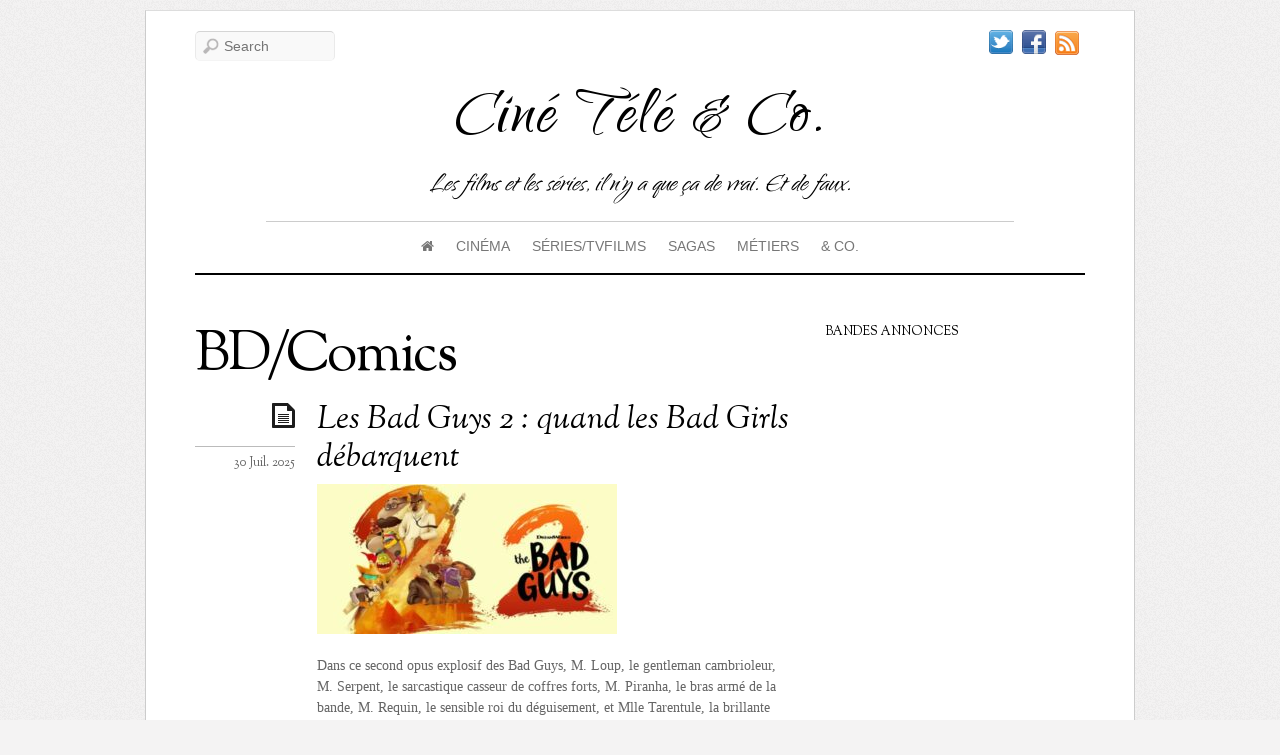

--- FILE ---
content_type: text/html; charset=UTF-8
request_url: https://www.cineteleandco.fr/category/co/co-bd/
body_size: 29049
content:
<!doctype html>
<html itemscope="itemscope" itemtype="http://schema.org/WebPage" lang="fr-FR">
<head>

<meta charset="UTF-8">

<title itemprop="name">BD/Comics Archives - Ciné Télé &amp; Co.</title>


<script type="text/javascript">
	if ( 'undefined' !== typeof AudioPlayer ) {
		AudioPlayer.setup("https://www.cineteleandco.fr/wp-content/themes/elemin/player.swf", {
			width: '90%',
			transparentpagebg: 'yes'
		});
	}
</script>

	<!-- wp_header -->
	<meta name='robots' content='index, follow, max-image-preview:large, max-snippet:-1, max-video-preview:-1' />
<script>document.documentElement.className += " js";</script>
	<!-- This site is optimized with the Yoast SEO plugin v26.7 - https://yoast.com/wordpress/plugins/seo/ -->
	<link rel="canonical" href="https://www.cineteleandco.fr/category/co/co-bd/" />
	<link rel="next" href="https://www.cineteleandco.fr/category/co/co-bd/page/2/" />
	<meta property="og:locale" content="fr_FR" />
	<meta property="og:type" content="article" />
	<meta property="og:title" content="BD/Comics Archives - Ciné Télé &amp; Co." />
	<meta property="og:url" content="https://www.cineteleandco.fr/category/co/co-bd/" />
	<meta property="og:site_name" content="Ciné Télé &amp; Co." />
	<meta name="twitter:card" content="summary_large_image" />
	<meta name="twitter:site" content="@Vero_CineTele" />
	<script type="application/ld+json" class="yoast-schema-graph">{"@context":"https://schema.org","@graph":[{"@type":"CollectionPage","@id":"https://www.cineteleandco.fr/category/co/co-bd/","url":"https://www.cineteleandco.fr/category/co/co-bd/","name":"BD/Comics Archives - Ciné Télé &amp; Co.","isPartOf":{"@id":"https://www.cineteleandco.fr/#website"},"primaryImageOfPage":{"@id":"https://www.cineteleandco.fr/category/co/co-bd/#primaryimage"},"image":{"@id":"https://www.cineteleandco.fr/category/co/co-bd/#primaryimage"},"thumbnailUrl":"https://www.cineteleandco.fr/wp-content/uploads/2025/07/vignette-ok-min.jpg","breadcrumb":{"@id":"https://www.cineteleandco.fr/category/co/co-bd/#breadcrumb"},"inLanguage":"fr-FR"},{"@type":"ImageObject","inLanguage":"fr-FR","@id":"https://www.cineteleandco.fr/category/co/co-bd/#primaryimage","url":"https://www.cineteleandco.fr/wp-content/uploads/2025/07/vignette-ok-min.jpg","contentUrl":"https://www.cineteleandco.fr/wp-content/uploads/2025/07/vignette-ok-min.jpg","width":600,"height":300},{"@type":"BreadcrumbList","@id":"https://www.cineteleandco.fr/category/co/co-bd/#breadcrumb","itemListElement":[{"@type":"ListItem","position":1,"name":"Accueil","item":"https://www.cineteleandco.fr/"},{"@type":"ListItem","position":2,"name":"&amp; Co.","item":"https://www.cineteleandco.fr/category/co/"},{"@type":"ListItem","position":3,"name":"BD/Comics"}]},{"@type":"WebSite","@id":"https://www.cineteleandco.fr/#website","url":"https://www.cineteleandco.fr/","name":"Ciné Télé &amp; Co.","description":"Les films et les séries, il n&#039;y a que ça de vrai. Et de faux.","publisher":{"@id":"https://www.cineteleandco.fr/#/schema/person/8207b1ecde76334ffeb07b04c8e080a4"},"potentialAction":[{"@type":"SearchAction","target":{"@type":"EntryPoint","urlTemplate":"https://www.cineteleandco.fr/?s={search_term_string}"},"query-input":{"@type":"PropertyValueSpecification","valueRequired":true,"valueName":"search_term_string"}}],"inLanguage":"fr-FR"},{"@type":["Person","Organization"],"@id":"https://www.cineteleandco.fr/#/schema/person/8207b1ecde76334ffeb07b04c8e080a4","name":"Véro","image":{"@type":"ImageObject","inLanguage":"fr-FR","@id":"https://www.cineteleandco.fr/#/schema/person/image/","url":"https://www.cineteleandco.fr/wp-content/uploads/2019/07/MeControlMediumUserTile.jpg","contentUrl":"https://www.cineteleandco.fr/wp-content/uploads/2019/07/MeControlMediumUserTile.jpg","width":96,"height":96,"caption":"Véro"},"logo":{"@id":"https://www.cineteleandco.fr/#/schema/person/image/"},"sameAs":["https://www.facebook.com/cineteleandco/","https://www.linkedin.com/in/veronique-trouillet/","https://x.com/Vero_CineTele"]}]}</script>
	<!-- / Yoast SEO plugin. -->


<link rel='dns-prefetch' href='//fonts.googleapis.com' />
<link rel="alternate" type="application/rss+xml" title="Ciné Télé &amp; Co. &raquo; Flux" href="https://www.cineteleandco.fr/feed/" />
<link rel="alternate" type="application/rss+xml" title="Ciné Télé &amp; Co. &raquo; Flux des commentaires" href="https://www.cineteleandco.fr/comments/feed/" />
<link rel="alternate" type="application/rss+xml" title="Ciné Télé &amp; Co. &raquo; Flux de la catégorie BD/Comics" href="https://www.cineteleandco.fr/category/co/co-bd/feed/" />
<style id='wp-img-auto-sizes-contain-inline-css' type='text/css'>
img:is([sizes=auto i],[sizes^="auto," i]){contain-intrinsic-size:3000px 1500px}
/*# sourceURL=wp-img-auto-sizes-contain-inline-css */
</style>
<link rel='stylesheet' id='dashicons-css' href='https://www.cineteleandco.fr/wp-includes/css/dashicons.min.css?ver=6.9' type='text/css' media='all' />
<link rel='stylesheet' id='menu-icons-extra-css' href='https://www.cineteleandco.fr/wp-content/plugins/menu-icons/css/extra.min.css?ver=0.13.20' type='text/css' media='all' />
<style id='wp-emoji-styles-inline-css' type='text/css'>

	img.wp-smiley, img.emoji {
		display: inline !important;
		border: none !important;
		box-shadow: none !important;
		height: 1em !important;
		width: 1em !important;
		margin: 0 0.07em !important;
		vertical-align: -0.1em !important;
		background: none !important;
		padding: 0 !important;
	}
/*# sourceURL=wp-emoji-styles-inline-css */
</style>
<style id='wp-block-library-inline-css' type='text/css'>
:root{--wp-block-synced-color:#7a00df;--wp-block-synced-color--rgb:122,0,223;--wp-bound-block-color:var(--wp-block-synced-color);--wp-editor-canvas-background:#ddd;--wp-admin-theme-color:#007cba;--wp-admin-theme-color--rgb:0,124,186;--wp-admin-theme-color-darker-10:#006ba1;--wp-admin-theme-color-darker-10--rgb:0,107,160.5;--wp-admin-theme-color-darker-20:#005a87;--wp-admin-theme-color-darker-20--rgb:0,90,135;--wp-admin-border-width-focus:2px}@media (min-resolution:192dpi){:root{--wp-admin-border-width-focus:1.5px}}.wp-element-button{cursor:pointer}:root .has-very-light-gray-background-color{background-color:#eee}:root .has-very-dark-gray-background-color{background-color:#313131}:root .has-very-light-gray-color{color:#eee}:root .has-very-dark-gray-color{color:#313131}:root .has-vivid-green-cyan-to-vivid-cyan-blue-gradient-background{background:linear-gradient(135deg,#00d084,#0693e3)}:root .has-purple-crush-gradient-background{background:linear-gradient(135deg,#34e2e4,#4721fb 50%,#ab1dfe)}:root .has-hazy-dawn-gradient-background{background:linear-gradient(135deg,#faaca8,#dad0ec)}:root .has-subdued-olive-gradient-background{background:linear-gradient(135deg,#fafae1,#67a671)}:root .has-atomic-cream-gradient-background{background:linear-gradient(135deg,#fdd79a,#004a59)}:root .has-nightshade-gradient-background{background:linear-gradient(135deg,#330968,#31cdcf)}:root .has-midnight-gradient-background{background:linear-gradient(135deg,#020381,#2874fc)}:root{--wp--preset--font-size--normal:16px;--wp--preset--font-size--huge:42px}.has-regular-font-size{font-size:1em}.has-larger-font-size{font-size:2.625em}.has-normal-font-size{font-size:var(--wp--preset--font-size--normal)}.has-huge-font-size{font-size:var(--wp--preset--font-size--huge)}.has-text-align-center{text-align:center}.has-text-align-left{text-align:left}.has-text-align-right{text-align:right}.has-fit-text{white-space:nowrap!important}#end-resizable-editor-section{display:none}.aligncenter{clear:both}.items-justified-left{justify-content:flex-start}.items-justified-center{justify-content:center}.items-justified-right{justify-content:flex-end}.items-justified-space-between{justify-content:space-between}.screen-reader-text{border:0;clip-path:inset(50%);height:1px;margin:-1px;overflow:hidden;padding:0;position:absolute;width:1px;word-wrap:normal!important}.screen-reader-text:focus{background-color:#ddd;clip-path:none;color:#444;display:block;font-size:1em;height:auto;left:5px;line-height:normal;padding:15px 23px 14px;text-decoration:none;top:5px;width:auto;z-index:100000}html :where(.has-border-color){border-style:solid}html :where([style*=border-top-color]){border-top-style:solid}html :where([style*=border-right-color]){border-right-style:solid}html :where([style*=border-bottom-color]){border-bottom-style:solid}html :where([style*=border-left-color]){border-left-style:solid}html :where([style*=border-width]){border-style:solid}html :where([style*=border-top-width]){border-top-style:solid}html :where([style*=border-right-width]){border-right-style:solid}html :where([style*=border-bottom-width]){border-bottom-style:solid}html :where([style*=border-left-width]){border-left-style:solid}html :where(img[class*=wp-image-]){height:auto;max-width:100%}:where(figure){margin:0 0 1em}html :where(.is-position-sticky){--wp-admin--admin-bar--position-offset:var(--wp-admin--admin-bar--height,0px)}@media screen and (max-width:600px){html :where(.is-position-sticky){--wp-admin--admin-bar--position-offset:0px}}

/*# sourceURL=wp-block-library-inline-css */
</style><style id='global-styles-inline-css' type='text/css'>
:root{--wp--preset--aspect-ratio--square: 1;--wp--preset--aspect-ratio--4-3: 4/3;--wp--preset--aspect-ratio--3-4: 3/4;--wp--preset--aspect-ratio--3-2: 3/2;--wp--preset--aspect-ratio--2-3: 2/3;--wp--preset--aspect-ratio--16-9: 16/9;--wp--preset--aspect-ratio--9-16: 9/16;--wp--preset--color--black: #000000;--wp--preset--color--cyan-bluish-gray: #abb8c3;--wp--preset--color--white: #ffffff;--wp--preset--color--pale-pink: #f78da7;--wp--preset--color--vivid-red: #cf2e2e;--wp--preset--color--luminous-vivid-orange: #ff6900;--wp--preset--color--luminous-vivid-amber: #fcb900;--wp--preset--color--light-green-cyan: #7bdcb5;--wp--preset--color--vivid-green-cyan: #00d084;--wp--preset--color--pale-cyan-blue: #8ed1fc;--wp--preset--color--vivid-cyan-blue: #0693e3;--wp--preset--color--vivid-purple: #9b51e0;--wp--preset--gradient--vivid-cyan-blue-to-vivid-purple: linear-gradient(135deg,rgb(6,147,227) 0%,rgb(155,81,224) 100%);--wp--preset--gradient--light-green-cyan-to-vivid-green-cyan: linear-gradient(135deg,rgb(122,220,180) 0%,rgb(0,208,130) 100%);--wp--preset--gradient--luminous-vivid-amber-to-luminous-vivid-orange: linear-gradient(135deg,rgb(252,185,0) 0%,rgb(255,105,0) 100%);--wp--preset--gradient--luminous-vivid-orange-to-vivid-red: linear-gradient(135deg,rgb(255,105,0) 0%,rgb(207,46,46) 100%);--wp--preset--gradient--very-light-gray-to-cyan-bluish-gray: linear-gradient(135deg,rgb(238,238,238) 0%,rgb(169,184,195) 100%);--wp--preset--gradient--cool-to-warm-spectrum: linear-gradient(135deg,rgb(74,234,220) 0%,rgb(151,120,209) 20%,rgb(207,42,186) 40%,rgb(238,44,130) 60%,rgb(251,105,98) 80%,rgb(254,248,76) 100%);--wp--preset--gradient--blush-light-purple: linear-gradient(135deg,rgb(255,206,236) 0%,rgb(152,150,240) 100%);--wp--preset--gradient--blush-bordeaux: linear-gradient(135deg,rgb(254,205,165) 0%,rgb(254,45,45) 50%,rgb(107,0,62) 100%);--wp--preset--gradient--luminous-dusk: linear-gradient(135deg,rgb(255,203,112) 0%,rgb(199,81,192) 50%,rgb(65,88,208) 100%);--wp--preset--gradient--pale-ocean: linear-gradient(135deg,rgb(255,245,203) 0%,rgb(182,227,212) 50%,rgb(51,167,181) 100%);--wp--preset--gradient--electric-grass: linear-gradient(135deg,rgb(202,248,128) 0%,rgb(113,206,126) 100%);--wp--preset--gradient--midnight: linear-gradient(135deg,rgb(2,3,129) 0%,rgb(40,116,252) 100%);--wp--preset--font-size--small: 13px;--wp--preset--font-size--medium: 20px;--wp--preset--font-size--large: 36px;--wp--preset--font-size--x-large: 42px;--wp--preset--spacing--20: 0.44rem;--wp--preset--spacing--30: 0.67rem;--wp--preset--spacing--40: 1rem;--wp--preset--spacing--50: 1.5rem;--wp--preset--spacing--60: 2.25rem;--wp--preset--spacing--70: 3.38rem;--wp--preset--spacing--80: 5.06rem;--wp--preset--shadow--natural: 6px 6px 9px rgba(0, 0, 0, 0.2);--wp--preset--shadow--deep: 12px 12px 50px rgba(0, 0, 0, 0.4);--wp--preset--shadow--sharp: 6px 6px 0px rgba(0, 0, 0, 0.2);--wp--preset--shadow--outlined: 6px 6px 0px -3px rgb(255, 255, 255), 6px 6px rgb(0, 0, 0);--wp--preset--shadow--crisp: 6px 6px 0px rgb(0, 0, 0);}:where(.is-layout-flex){gap: 0.5em;}:where(.is-layout-grid){gap: 0.5em;}body .is-layout-flex{display: flex;}.is-layout-flex{flex-wrap: wrap;align-items: center;}.is-layout-flex > :is(*, div){margin: 0;}body .is-layout-grid{display: grid;}.is-layout-grid > :is(*, div){margin: 0;}:where(.wp-block-columns.is-layout-flex){gap: 2em;}:where(.wp-block-columns.is-layout-grid){gap: 2em;}:where(.wp-block-post-template.is-layout-flex){gap: 1.25em;}:where(.wp-block-post-template.is-layout-grid){gap: 1.25em;}.has-black-color{color: var(--wp--preset--color--black) !important;}.has-cyan-bluish-gray-color{color: var(--wp--preset--color--cyan-bluish-gray) !important;}.has-white-color{color: var(--wp--preset--color--white) !important;}.has-pale-pink-color{color: var(--wp--preset--color--pale-pink) !important;}.has-vivid-red-color{color: var(--wp--preset--color--vivid-red) !important;}.has-luminous-vivid-orange-color{color: var(--wp--preset--color--luminous-vivid-orange) !important;}.has-luminous-vivid-amber-color{color: var(--wp--preset--color--luminous-vivid-amber) !important;}.has-light-green-cyan-color{color: var(--wp--preset--color--light-green-cyan) !important;}.has-vivid-green-cyan-color{color: var(--wp--preset--color--vivid-green-cyan) !important;}.has-pale-cyan-blue-color{color: var(--wp--preset--color--pale-cyan-blue) !important;}.has-vivid-cyan-blue-color{color: var(--wp--preset--color--vivid-cyan-blue) !important;}.has-vivid-purple-color{color: var(--wp--preset--color--vivid-purple) !important;}.has-black-background-color{background-color: var(--wp--preset--color--black) !important;}.has-cyan-bluish-gray-background-color{background-color: var(--wp--preset--color--cyan-bluish-gray) !important;}.has-white-background-color{background-color: var(--wp--preset--color--white) !important;}.has-pale-pink-background-color{background-color: var(--wp--preset--color--pale-pink) !important;}.has-vivid-red-background-color{background-color: var(--wp--preset--color--vivid-red) !important;}.has-luminous-vivid-orange-background-color{background-color: var(--wp--preset--color--luminous-vivid-orange) !important;}.has-luminous-vivid-amber-background-color{background-color: var(--wp--preset--color--luminous-vivid-amber) !important;}.has-light-green-cyan-background-color{background-color: var(--wp--preset--color--light-green-cyan) !important;}.has-vivid-green-cyan-background-color{background-color: var(--wp--preset--color--vivid-green-cyan) !important;}.has-pale-cyan-blue-background-color{background-color: var(--wp--preset--color--pale-cyan-blue) !important;}.has-vivid-cyan-blue-background-color{background-color: var(--wp--preset--color--vivid-cyan-blue) !important;}.has-vivid-purple-background-color{background-color: var(--wp--preset--color--vivid-purple) !important;}.has-black-border-color{border-color: var(--wp--preset--color--black) !important;}.has-cyan-bluish-gray-border-color{border-color: var(--wp--preset--color--cyan-bluish-gray) !important;}.has-white-border-color{border-color: var(--wp--preset--color--white) !important;}.has-pale-pink-border-color{border-color: var(--wp--preset--color--pale-pink) !important;}.has-vivid-red-border-color{border-color: var(--wp--preset--color--vivid-red) !important;}.has-luminous-vivid-orange-border-color{border-color: var(--wp--preset--color--luminous-vivid-orange) !important;}.has-luminous-vivid-amber-border-color{border-color: var(--wp--preset--color--luminous-vivid-amber) !important;}.has-light-green-cyan-border-color{border-color: var(--wp--preset--color--light-green-cyan) !important;}.has-vivid-green-cyan-border-color{border-color: var(--wp--preset--color--vivid-green-cyan) !important;}.has-pale-cyan-blue-border-color{border-color: var(--wp--preset--color--pale-cyan-blue) !important;}.has-vivid-cyan-blue-border-color{border-color: var(--wp--preset--color--vivid-cyan-blue) !important;}.has-vivid-purple-border-color{border-color: var(--wp--preset--color--vivid-purple) !important;}.has-vivid-cyan-blue-to-vivid-purple-gradient-background{background: var(--wp--preset--gradient--vivid-cyan-blue-to-vivid-purple) !important;}.has-light-green-cyan-to-vivid-green-cyan-gradient-background{background: var(--wp--preset--gradient--light-green-cyan-to-vivid-green-cyan) !important;}.has-luminous-vivid-amber-to-luminous-vivid-orange-gradient-background{background: var(--wp--preset--gradient--luminous-vivid-amber-to-luminous-vivid-orange) !important;}.has-luminous-vivid-orange-to-vivid-red-gradient-background{background: var(--wp--preset--gradient--luminous-vivid-orange-to-vivid-red) !important;}.has-very-light-gray-to-cyan-bluish-gray-gradient-background{background: var(--wp--preset--gradient--very-light-gray-to-cyan-bluish-gray) !important;}.has-cool-to-warm-spectrum-gradient-background{background: var(--wp--preset--gradient--cool-to-warm-spectrum) !important;}.has-blush-light-purple-gradient-background{background: var(--wp--preset--gradient--blush-light-purple) !important;}.has-blush-bordeaux-gradient-background{background: var(--wp--preset--gradient--blush-bordeaux) !important;}.has-luminous-dusk-gradient-background{background: var(--wp--preset--gradient--luminous-dusk) !important;}.has-pale-ocean-gradient-background{background: var(--wp--preset--gradient--pale-ocean) !important;}.has-electric-grass-gradient-background{background: var(--wp--preset--gradient--electric-grass) !important;}.has-midnight-gradient-background{background: var(--wp--preset--gradient--midnight) !important;}.has-small-font-size{font-size: var(--wp--preset--font-size--small) !important;}.has-medium-font-size{font-size: var(--wp--preset--font-size--medium) !important;}.has-large-font-size{font-size: var(--wp--preset--font-size--large) !important;}.has-x-large-font-size{font-size: var(--wp--preset--font-size--x-large) !important;}
/*# sourceURL=global-styles-inline-css */
</style>

<style id='classic-theme-styles-inline-css' type='text/css'>
/*! This file is auto-generated */
.wp-block-button__link{color:#fff;background-color:#32373c;border-radius:9999px;box-shadow:none;text-decoration:none;padding:calc(.667em + 2px) calc(1.333em + 2px);font-size:1.125em}.wp-block-file__button{background:#32373c;color:#fff;text-decoration:none}
/*# sourceURL=/wp-includes/css/classic-themes.min.css */
</style>
<link rel='stylesheet' id='contact-form-7-css' href='https://www.cineteleandco.fr/wp-content/plugins/contact-form-7/includes/css/styles.css?ver=6.1.4' type='text/css' media='all' />
<link rel='stylesheet' id='go-portfolio-magnific-popup-styles-css' href='https://www.cineteleandco.fr/wp-content/plugins/go_portfolio/assets/plugins/magnific-popup/magnific-popup.css?ver=1.6.1' type='text/css' media='all' />
<link rel='stylesheet' id='go-portfolio-styles-css' href='https://www.cineteleandco.fr/wp-content/plugins/go_portfolio/assets/css/go_portfolio_styles.css?ver=1.6.1' type='text/css' media='all' />
<link rel='stylesheet' id='juiz_sps_styles-css' href='https://www.cineteleandco.fr/wp-content/plugins/juiz-social-post-sharer/skins/7/style.min.css?ver=2.3.4' type='text/css' media='all' />
<link rel='stylesheet' id='ppress-frontend-css' href='https://www.cineteleandco.fr/wp-content/plugins/wp-user-avatar/assets/css/frontend.min.css?ver=4.16.8' type='text/css' media='all' />
<link rel='stylesheet' id='ppress-flatpickr-css' href='https://www.cineteleandco.fr/wp-content/plugins/wp-user-avatar/assets/flatpickr/flatpickr.min.css?ver=4.16.8' type='text/css' media='all' />
<link rel='stylesheet' id='ppress-select2-css' href='https://www.cineteleandco.fr/wp-content/plugins/wp-user-avatar/assets/select2/select2.min.css?ver=6.9' type='text/css' media='all' />
<link rel='stylesheet' id='themify-framework-css' href='https://www.cineteleandco.fr/wp-content/themes/elemin/themify/css/themify.framework.css?ver=2.0.4' type='text/css' media='all' />
<link rel='stylesheet' id='themify-builder-style-css' href='https://www.cineteleandco.fr/wp-content/themes/elemin/themify/themify-builder/css/themify-builder-style.css?ver=2.0.4' type='text/css' media='all' />
<link rel='stylesheet' id='themify-animate-css' href='https://www.cineteleandco.fr/wp-content/themes/elemin/themify/themify-builder/css/animate.min.css?ver=2.0.4' type='text/css' media='all' />
<link rel='stylesheet' id='taxopress-frontend-css-css' href='https://www.cineteleandco.fr/wp-content/plugins/simple-tags/assets/frontend/css/frontend.css?ver=3.43.0' type='text/css' media='all' />
<link rel='stylesheet' id='tablepress-default-css' href='https://www.cineteleandco.fr/wp-content/plugins/tablepress/css/build/default.css?ver=3.2.6' type='text/css' media='all' />
<link rel='stylesheet' id='dry_awp_theme_style-css' href='https://www.cineteleandco.fr/wp-content/plugins/advanced-wp-columns/assets/css/awp-columns.css?ver=6.9' type='text/css' media='all' />
<style id='dry_awp_theme_style-inline-css' type='text/css'>
@media screen and (max-width: 1024px) {	.csColumn {		clear: both !important;		float: none !important;		text-align: center !important;		margin-left:  10% !important;		margin-right: 10% !important;		width: 80% !important;	}	.csColumnGap {		display: none !important;	}}
/*# sourceURL=dry_awp_theme_style-inline-css */
</style>
<link rel='stylesheet' id='js_composer_custom_css-css' href='https://www.cineteleandco.fr/wp-content/uploads/js_composer/custom.css?ver=4.3.4' type='text/css' media='screen' />
<link rel='stylesheet' id='theme-style-css' href='https://www.cineteleandco.fr/wp-content/themes/elemin/style.css?ver=1.6.6' type='text/css' media='all' />
<link rel='stylesheet' id='themify-media-queries-css' href='https://www.cineteleandco.fr/wp-content/themes/elemin/media-queries.css?ver=6.9' type='text/css' media='all' />
<link rel='stylesheet' id='google-fonts-css' href='https://fonts.googleapis.com/css?family=OFL+Sorts+Mill+Goudy+TT%3Aregular%2Citalic&#038;subset=latin%2Clatin-ext&#038;ver=6.9' type='text/css' media='all' />
<link rel='stylesheet' id='magnific-css' href='https://www.cineteleandco.fr/wp-content/themes/elemin/themify/css/lightbox.css?ver=2.0.4' type='text/css' media='all' />
<link rel='stylesheet' id='themify-icon-font-css' href='https://www.cineteleandco.fr/wp-content/themes/elemin/themify/fontawesome/css/font-awesome.min.css?ver=2.0.4' type='text/css' media='all' />
<script type="text/javascript" src="https://www.cineteleandco.fr/wp-includes/js/jquery/jquery.min.js?ver=3.7.1" id="jquery-core-js"></script>
<script type="text/javascript" src="https://www.cineteleandco.fr/wp-includes/js/jquery/jquery-migrate.min.js?ver=3.4.1" id="jquery-migrate-js"></script>
<script type="text/javascript" src="https://www.cineteleandco.fr/wp-content/plugins/wp-user-avatar/assets/flatpickr/flatpickr.min.js?ver=4.16.8" id="ppress-flatpickr-js"></script>
<script type="text/javascript" src="https://www.cineteleandco.fr/wp-content/plugins/wp-user-avatar/assets/select2/select2.min.js?ver=4.16.8" id="ppress-select2-js"></script>
<script type="text/javascript" src="https://www.cineteleandco.fr/wp-content/themes/elemin/themify/js/video.js?ver=6.9" id="themify-videojs-js-js"></script>
<script type="text/javascript" src="https://www.cineteleandco.fr/wp-content/themes/elemin/themify/js/bigvideo.js?ver=6.9" id="themify-bigvideo-js-js"></script>
<script type="text/javascript" src="https://www.cineteleandco.fr/wp-content/themes/elemin/themify/themify-builder/js/themify.scroll-highlight.js?ver=6.9" id="themify-scroll-highlight-js"></script>
<script type="text/javascript" src="https://www.cineteleandco.fr/wp-content/plugins/simple-tags/assets/frontend/js/frontend.js?ver=3.43.0" id="taxopress-frontend-js-js"></script>
<script type="text/javascript" src="https://www.cineteleandco.fr/wp-content/themes/elemin/js/audio-player.js?ver=6.9" id="audio-player-js"></script>
<script type="text/javascript" src="https://www.cineteleandco.fr/wp-content/plugins/google-analyticator/external-tracking.min.js?ver=6.5.7" id="ga-external-tracking-js"></script>
<link rel="https://api.w.org/" href="https://www.cineteleandco.fr/wp-json/" /><link rel="alternate" title="JSON" type="application/json" href="https://www.cineteleandco.fr/wp-json/wp/v2/categories/7161" /><link rel="EditURI" type="application/rsd+xml" title="RSD" href="https://www.cineteleandco.fr/xmlrpc.php?rsd" />
<meta name="generator" content="WordPress 6.9" />




<link href="https://www.cineteleandco.fr/wp-content/uploads/2014/12/favicon.ico" rel="shortcut icon" /> 


	<!-- media-queries.js -->
	<!--[if lt IE 9]>
		<script src="https://www.cineteleandco.fr/wp-content/themes/elemin/js/respond.js"></script>
	<![endif]-->
	
	<!-- html5.js -->
	<!--[if lt IE 9]>
		<script src="https://html5shim.googlecode.com/svn/trunk/html5.js"></script>
	<![endif]-->
	
<meta name="viewport" content="width=device-width, initial-scale=1, maximum-scale=1, minimum-scale=1, user-scalable=no">

	<!--[if lt IE 9]>
	<script src="https://s3.amazonaws.com/nwapi/nwmatcher/nwmatcher-1.2.5-min.js"></script>
	<script type="text/javascript" src="https://cdnjs.cloudflare.com/ajax/libs/selectivizr/1.0.2/selectivizr-min.js"></script> 
	<![endif]-->
	<meta name="generator" content="Powered by Visual Composer - drag and drop page builder for WordPress."/>
<!--[if IE 8]><link rel="stylesheet" type="text/css" href="https://www.cineteleandco.fr/wp-content/plugins/js_composer/assets/css/vc-ie8.css" media="screen"><![endif]-->			<!--Themify Styling-->
			<style type="text/css">
#header {
 	
	font-family:Verdana, Geneva, sans-serif;	text-transform:notexttransform; 
}

#site-logo {
 	
	font-family:Qwigley;	font-size:80px;
	text-transform:capitalize; 
}

#footer-logo {
 	
	font-family:Qwigley;	text-transform:capitalize; 
}

#site-description {
 	
	font-family:Qwigley;	font-size:30px;

	color: #000000;
	color: rgba(0,0,0,1); 
}
</style>
			<!--/Themify Styling-->
					<!--Themify Customize Custom CSS-->
			<style type="text/css">
#site-logo,.widgettitle {
	  font-variant: normal;text-transform: none;
}
.post-meta .post-author {
	  display: none!important;
}
.post-tag {
	  display: none !important;
}
/* Reduces the title font size and displays more than two title lines */.yarpp-thumbnail {
	  height: 200px !important;
}
.yarpp-thumbnail-title {
	  font-size:0.8em !important;max-height: 9em !important
}
.tweet_data {
	  word-break: keep-all;
}
.social-widget .rss a {
	  text-indent: -99999px;
}
</style>
			<!--/Themify Customize Custom CSS-->
		<!-- Google Analytics Tracking by Google Analyticator 6.5.7 -->
<script type="text/javascript">
    var analyticsFileTypes = [];
    var analyticsSnippet = 'disabled';
    var analyticsEventTracking = 'enabled';
</script>
<script type="text/javascript">
	(function(i,s,o,g,r,a,m){i['GoogleAnalyticsObject']=r;i[r]=i[r]||function(){
	(i[r].q=i[r].q||[]).push(arguments)},i[r].l=1*new Date();a=s.createElement(o),
	m=s.getElementsByTagName(o)[0];a.async=1;a.src=g;m.parentNode.insertBefore(a,m)
	})(window,document,'script','//www.google-analytics.com/analytics.js','ga');
	ga('create', 'UA-XXXXXXXX-X', 'auto');
 
	ga('send', 'pageview');
</script>

<link rel='stylesheet' id='custom-google-fonts-583e07660ed7e05b402383fa82608651-css' href='https://fonts.googleapis.com/css?family=Qwigley%3Aregular&#038;subset=latin&#038;ver=6.9' type='text/css' media='all' />
</head>

<body class="archive category category-co-bd category-7161 wp-theme-elemin skin-default webkit not-ie default_width sidebar1 no-home list-post no-touch wpb-js-composer js-comp-ver-4.3.4 vc_responsive">

<div id="pagewrap" class="hfeed site">
    <div id="headerwrap">
    
    	        <header id="header">
        	    
            <hgroup>
                <div id="site-logo"><a href="https://www.cineteleandco.fr" title="Ciné Télé &amp; Co."><span>Ciné Télé &amp; Co.</span></a></div>
														<div id="site-description" class="site-description"><span>Les films et les séries, il n&#039;y a que ça de vrai. Et de faux.</span></div>
				
            </hgroup>
    
            <!-- social-widget --> 
            <div class="social-widget">
    
                <div id="themify-social-links-3" class="widget themify-social-links"><ul class="social-links horizontal">
							<li class="social-link-item twitter image-icon icon-medium">
								<a href="https://twitter.com/Vero_SCL" title="Twitter" target="_blank"> <img src="http://themify.me/demo/themes/elemin/wp-content/themes/elemin/themify/img/social/twitter.png" /> </a>
							</li>
							<!-- /themify-link-item -->
							<li class="social-link-item facebook image-icon icon-medium">
								<a href="http://www.facebook.com/cineteleandco" title="Facebook" target="_blank"> <img src="http://themify.me/demo/themes/elemin/wp-content/themes/elemin/themify/img/social/facebook.png" /> </a>
							</li>
							<!-- /themify-link-item --></ul></div>    
                                    <div class="rss"><a href="https://www.cineteleandco.fr/feed/">RSS</a></div>
                    
            </div>
            <!-- /social-widget --> 
    
            <div id="main-nav-wrap">
                <div id="menu-icon" class="mobile-button"></div>
                <nav>
                    <ul id="main-nav" class="main-nav"><li id="menu-item-9660" class="menu-item menu-item-type-custom menu-item-object-custom menu-item-home menu-item-has-children menu-item-9660"><a href="http://www.cineteleandco.fr/"><i class="fa fa-home"></i> </a>
<ul class="sub-menu">
	<li id="menu-item-9661" class="menu-item menu-item-type-custom menu-item-object-custom menu-item-home menu-item-9661"><a href="http://www.cineteleandco.fr/">Accueil</a></li>
	<li id="menu-item-8606" class="menu-item menu-item-type-post_type menu-item-object-page menu-item-8606"><a href="https://www.cineteleandco.fr/qui-suis-je/">Qui suis-je ?</a></li>
	<li id="menu-item-8605" class="menu-item menu-item-type-post_type menu-item-object-page menu-item-8605"><a href="https://www.cineteleandco.fr/tous-les-articles/">Liste de tous les articles</a></li>
</ul>
</li>
<li id="menu-item-2505" class="menu-item menu-item-type-taxonomy menu-item-object-category menu-item-has-children menu-item-2505"><a href="https://www.cineteleandco.fr/category/cinema/">Cinéma</a>
<ul class="sub-menu">
	<li id="menu-item-2506" class="menu-item menu-item-type-taxonomy menu-item-object-category menu-item-2506"><a href="https://www.cineteleandco.fr/category/cinema/interviews-cinema/">Interviews/Portraits</a></li>
	<li id="menu-item-2507" class="menu-item menu-item-type-taxonomy menu-item-object-category menu-item-2507"><a href="https://www.cineteleandco.fr/category/cinema/tournages-cinema/">L&rsquo;envers du décor</a></li>
	<li id="menu-item-8571" class="menu-item menu-item-type-taxonomy menu-item-object-category menu-item-8571"><a href="https://www.cineteleandco.fr/category/cinema/video/">Vidéo</a></li>
	<li id="menu-item-2508" class="menu-item menu-item-type-taxonomy menu-item-object-category menu-item-2508"><a href="https://www.cineteleandco.fr/category/cinema/tops-cinema/">Tops</a></li>
</ul>
</li>
<li id="menu-item-2521" class="menu-item menu-item-type-taxonomy menu-item-object-category menu-item-has-children menu-item-2521"><a href="https://www.cineteleandco.fr/category/tele/">Séries/TvFilms</a>
<ul class="sub-menu">
	<li id="menu-item-2522" class="menu-item menu-item-type-taxonomy menu-item-object-category menu-item-2522"><a href="https://www.cineteleandco.fr/category/tele/interviews-tele/">Interviews/Portraits</a></li>
	<li id="menu-item-2523" class="menu-item menu-item-type-taxonomy menu-item-object-category menu-item-2523"><a href="https://www.cineteleandco.fr/category/tele/tournages-serie-tv/">L&rsquo;envers du décor</a></li>
	<li id="menu-item-4559" class="menu-item menu-item-type-taxonomy menu-item-object-category menu-item-4559"><a href="https://www.cineteleandco.fr/category/tele/tops/">Tops</a></li>
</ul>
</li>
<li id="menu-item-2516" class="menu-item menu-item-type-taxonomy menu-item-object-category menu-item-has-children menu-item-2516"><a href="https://www.cineteleandco.fr/category/sagas/">Sagas</a>
<ul class="sub-menu">
	<li id="menu-item-8377" class="menu-item menu-item-type-taxonomy menu-item-object-category menu-item-8377"><a href="https://www.cineteleandco.fr/category/sagas/harry-potter/">Harry Potter</a></li>
	<li id="menu-item-2517" class="menu-item menu-item-type-taxonomy menu-item-object-category menu-item-2517"><a href="https://www.cineteleandco.fr/category/sagas/indiana-jones-sagas/">Indiana Jones</a></li>
	<li id="menu-item-2518" class="menu-item menu-item-type-taxonomy menu-item-object-category menu-item-2518"><a href="https://www.cineteleandco.fr/category/sagas/james-bond-sagas/">James Bond</a></li>
	<li id="menu-item-2519" class="menu-item menu-item-type-taxonomy menu-item-object-category menu-item-2519"><a href="https://www.cineteleandco.fr/category/sagas/star-wars-sagas/">Star Wars</a></li>
	<li id="menu-item-2520" class="menu-item menu-item-type-taxonomy menu-item-object-category menu-item-2520"><a href="https://www.cineteleandco.fr/category/sagas/superheros-sagas/">Superhéros</a></li>
	<li id="menu-item-8378" class="menu-item menu-item-type-taxonomy menu-item-object-category menu-item-8378"><a href="https://www.cineteleandco.fr/category/sagas/twilight/">Twilight</a></li>
</ul>
</li>
<li id="menu-item-2509" class="menu-item menu-item-type-taxonomy menu-item-object-category menu-item-has-children menu-item-2509"><a href="https://www.cineteleandco.fr/category/metiers/">Métiers</a>
<ul class="sub-menu">
	<li id="menu-item-3344" class="menu-item menu-item-type-taxonomy menu-item-object-category menu-item-3344"><a href="https://www.cineteleandco.fr/category/metiers/comment-debuter/">Comment débuter</a></li>
	<li id="menu-item-2514" class="menu-item menu-item-type-taxonomy menu-item-object-category menu-item-2514"><a href="https://www.cineteleandco.fr/category/metiers/metiers-preparation/">Préparation</a></li>
	<li id="menu-item-2515" class="menu-item menu-item-type-taxonomy menu-item-object-category menu-item-2515"><a href="https://www.cineteleandco.fr/category/metiers/metiers-tournage/">Tournage</a></li>
	<li id="menu-item-2510" class="menu-item menu-item-type-taxonomy menu-item-object-category menu-item-2510"><a href="https://www.cineteleandco.fr/category/metiers/metiers-animation/">Animation</a></li>
	<li id="menu-item-2513" class="menu-item menu-item-type-taxonomy menu-item-object-category menu-item-2513"><a href="https://www.cineteleandco.fr/category/metiers/metiers-postprod/">Postproduction</a></li>
	<li id="menu-item-2511" class="menu-item menu-item-type-taxonomy menu-item-object-category menu-item-2511"><a href="https://www.cineteleandco.fr/category/metiers/metiers-distribution-exploitation/">Distribution/Exploitation</a></li>
</ul>
</li>
<li id="menu-item-10343" class="menu-item menu-item-type-taxonomy menu-item-object-category current-category-ancestor current-menu-ancestor current-menu-parent current-category-parent menu-item-has-children menu-item-10343"><a href="https://www.cineteleandco.fr/category/co/">&amp; Co.</a>
<ul class="sub-menu">
	<li id="menu-item-10344" class="menu-item menu-item-type-taxonomy menu-item-object-category current-menu-item menu-item-10344"><a href="https://www.cineteleandco.fr/category/co/co-bd/" aria-current="page">BD/Comics</a></li>
	<li id="menu-item-10345" class="menu-item menu-item-type-taxonomy menu-item-object-category menu-item-10345"><a href="https://www.cineteleandco.fr/category/co/co-documentaires/">Documentaires</a></li>
	<li id="menu-item-10346" class="menu-item menu-item-type-taxonomy menu-item-object-category menu-item-10346"><a href="https://www.cineteleandco.fr/category/co/co-expos/">Expos</a></li>
	<li id="menu-item-10347" class="menu-item menu-item-type-taxonomy menu-item-object-category menu-item-10347"><a href="https://www.cineteleandco.fr/category/co/co-livres/">Livres</a></li>
	<li id="menu-item-10348" class="menu-item menu-item-type-taxonomy menu-item-object-category menu-item-10348"><a href="https://www.cineteleandco.fr/category/co/co-musique/">Musique</a></li>
	<li id="menu-item-10349" class="menu-item menu-item-type-taxonomy menu-item-object-category menu-item-10349"><a href="https://www.cineteleandco.fr/category/co/co-theatre/">Théâtre</a></li>
</ul>
</li>
</ul>                </nav>
                <!-- /main-nav -->
            </div>
            <!-- /#main-nav-wrap -->
        
            				<div id="searchform-wrap">
					<div id="search-icon" class="mobile-button"></div>
						<form method="get" id="searchform" action="https://www.cineteleandco.fr/">
	<input type="text" name="s" id="s"  placeholder="Search">
</form>
				</div>
			            <!-- /#searchform-wrap -->
            
			        </header>
        <!-- /header -->
                
    </div>
    <!-- /headerwrap -->
	
	<div id="body" class="clearfix">
    

			
<!-- layout-container -->
<div id="layout" class="clearfix">

		<!-- content -->
	<div id="content" class="clearfix">
    			
				
				
				
							<h1 class="page-title">BD/Comics</h1>
					
									
						
			<!-- loops-wrapper -->
			<div id="loops-wrapper" class="loops-wrapper sidebar1 list-post">

						
											

<!-- post -->
<article itemscope itemtype="http://schema.org/Article" id="post-12852" class="post clearfix cat-7160 cat-7161 cat-58 cat-60 post-12852 type-post status-publish format-standard has-post-thumbnail hentry category-co category-co-bd category-cinema category-tournages-cinema tag-danielle-brooks tag-dreamworks-animation tag-juan-pablo-sans tag-les-bad-guys-2 tag-marc-maron tag-maria-bakalova tag-natasha-lyonne tag-pierre-perifel tag-sam-rockwell tag-universal-pictures has-post-title has-post-date has-post-category has-post-tag has-post-comment has-post-author">
	
		
	<span class="post-icon"></span><!-- /post-icon -->

	<!-- post-title -->
								<h1 class="post-title entry-title" itemprop="name"><a href="https://www.cineteleandco.fr/les-bad-guys-2-quand-les-bad-girls-debarquent/" title="Les Bad Guys 2 : quand les Bad Girls débarquent">Les Bad Guys 2 : quand les Bad Girls débarquent</a></h1>
					    
	<!-- /post-title -->

	<!-- post-meta -->
	<p class="post-meta entry-meta">
					<time datetime="2025-07-30" class="post-date entry-date updated" itemprop="datePublished">30 Juil. 2025</time>
		
		    
	</p>
	<!-- /post-meta -->
	
	
				<figure class="post-image ">
							<a href="https://www.cineteleandco.fr/les-bad-guys-2-quand-les-bad-girls-debarquent/"><img src='https://www.cineteleandco.fr/wp-content/uploads/2025/07/vignette-ok-min-300x150.jpg' alt='Les Bad Guys 2 : quand les Bad Girls débarquent'   width='300' height='150' /></a>
					</figure>
			<!-- /post-image -->

<!-- post-content -->
<div class="post-content">
	<div class="entry-content" itemprop="articleBody">

		
		<p>Dans ce second opus explosif des Bad Guys, M. Loup, le gentleman cambrioleur, M. Serpent, le sarcastique casseur de coffres forts, M. Piranha, le bras armé de la bande, M. Requin, le sensible roi du déguisement, et Mlle Tarentule, la brillante hackeuse, affrontent un gangs de dangereuses criminelles : les Bad Girls. Voici Mistigri, Apocalypse [&hellip;]</p>

				
	
	</div><!-- /.entry-content -->
</div>
<!-- /post-content -->	
		
    </article>
<!-- /post -->
							
						
											

<!-- post -->
<article itemscope itemtype="http://schema.org/Article" id="post-12839" class="post clearfix cat-7160 cat-7161 cat-58 cat-60 cat-65 cat-69 post-12839 type-post status-publish format-standard has-post-thumbnail hentry category-co category-co-bd category-cinema category-tournages-cinema category-sagas category-superheros-sagas tag-4-fantastiques tag-damages tag-ebon-mossbachrach tag-game-of-thrones tag-joseph-quinn tag-kingsman-le-cercle-dor tag-les-4-fantastiques-premiers-pas tag-les-quatre-fantastiques tag-marvel tag-materialists tag-mcu tag-mission-impossible tag-narcos tag-pedro-pascal tag-star-wars-andor tag-stranger-things tag-the-bear tag-the-crown tag-the-hour tag-the-last-of-us tag-the-last-ship tag-the-mandalorian tag-the-punisher-2017 tag-the-walt-disney-company tag-un-talent-en-or-massif tag-vanessa-kirby has-post-title has-post-date has-post-category has-post-tag has-post-comment has-post-author">
	
		
	<span class="post-icon"></span><!-- /post-icon -->

	<!-- post-title -->
								<h1 class="post-title entry-title" itemprop="name"><a href="https://www.cineteleandco.fr/les-4-fantastiques-premiers-pas-qui-sont-les-4-acteurs-de-cette-equipe-mythique/" title="Les 4 Fantastiques : Premiers pas &#8211; Qui sont les 4 acteurs de cette équipe mythique ?">Les 4 Fantastiques : Premiers pas &#8211; Qui sont les 4 acteurs de cette équipe mythique ?</a></h1>
					    
	<!-- /post-title -->

	<!-- post-meta -->
	<p class="post-meta entry-meta">
					<time datetime="2025-07-23" class="post-date entry-date updated" itemprop="datePublished">23 Juil. 2025</time>
		
		    
	</p>
	<!-- /post-meta -->
	
	
				<figure class="post-image ">
							<a href="https://www.cineteleandco.fr/les-4-fantastiques-premiers-pas-qui-sont-les-4-acteurs-de-cette-equipe-mythique/"><img src='https://www.cineteleandco.fr/wp-content/uploads/2025/07/0-vignette-min-300x150.jpg' alt='Les 4 Fantastiques : Premiers pas &#8211; Qui sont les 4 acteurs de cette équipe mythique ?'   width='300' height='150' /></a>
					</figure>
			<!-- /post-image -->

<!-- post-content -->
<div class="post-content">
	<div class="entry-content" itemprop="articleBody">

		
		<p>L’arrivée des 4 Fantastiques dans le giron du MCU marque un tournant symbolique. Il ne s’agit pas seulement de ressusciter une franchise longtemps malmenée, mais de refonder son ADN autour d’interprètes singuliers, intenses et complexes. À l’opposé du casting tape-à-l’œil, Marvel a choisi quatre comédiens à contre-courant des archétypes super-héroïques : Pedro Pascal, Vanessa Kirby, [&hellip;]</p>

				
	
	</div><!-- /.entry-content -->
</div>
<!-- /post-content -->	
		
    </article>
<!-- /post -->
							
						
											

<!-- post -->
<article itemscope itemtype="http://schema.org/Article" id="post-12804" class="post clearfix cat-7160 cat-7161 cat-58 cat-59 cat-60 cat-65 cat-69 post-12804 type-post status-publish format-standard has-post-thumbnail hentry category-co category-co-bd category-cinema category-interviews-cinema category-tournages-cinema category-sagas category-superheros-sagas tag-angela-spica tag-clark-kent tag-daily-planet tag-david-corenswet tag-dc-comics tag-dc-studios tag-edi-gathegi tag-green-lantern tag-guy-gardner tag-hawkgirl tag-isabela-merced tag-james-gunn tag-jerry-siegel tag-joe-shuster tag-kendra-saunders tag-krypto tag-lex-luthor tag-lois-lane tag-lingenieure tag-margot-kidder tag-maria-gabriela-de-faria tag-metropolis tag-michael-holt tag-mister-terrific tag-nathan-fillion tag-nicholas-hoult tag-peter-safran tag-rachel-brosnahan tag-richard-donner tag-superman tag-the-man-of-steel tag-zack-snyder has-post-title has-post-date has-post-category has-post-tag has-post-comment has-post-author">
	
		
	<span class="post-icon"></span><!-- /post-icon -->

	<!-- post-title -->
								<h1 class="post-title entry-title" itemprop="name"><a href="https://www.cineteleandco.fr/superman-le-realisateur-james-gunn-presente-ses-personnages/" title="Superman : le réalisateur James Gunn présente ses personnages">Superman : le réalisateur James Gunn présente ses personnages</a></h1>
					    
	<!-- /post-title -->

	<!-- post-meta -->
	<p class="post-meta entry-meta">
					<time datetime="2025-07-09" class="post-date entry-date updated" itemprop="datePublished">9 Juil. 2025</time>
		
		    
	</p>
	<!-- /post-meta -->
	
	
				<figure class="post-image ">
							<a href="https://www.cineteleandco.fr/superman-le-realisateur-james-gunn-presente-ses-personnages/"><img src='https://www.cineteleandco.fr/wp-content/uploads/2025/07/vignette-min-300x150.jpg' alt='Superman : le réalisateur James Gunn présente ses personnages'   width='300' height='150' /></a>
					</figure>
			<!-- /post-image -->

<!-- post-content -->
<div class="post-content">
	<div class="entry-content" itemprop="articleBody">

		
		<p>Superman est le premier long métrage de DC Studios pour le cinéma. James Gunn, directeur général et coprésident avec Peter Safran de cette société de production, signe le scénario et la réalisation de ce long métrage qui rafraîchit le mythe avec une histoire inédite et des acteurs convaincants. Il dresse le portrait de ses personnages, [&hellip;]</p>

				
	
	</div><!-- /.entry-content -->
</div>
<!-- /post-content -->	
		
    </article>
<!-- /post -->
							
						
											

<!-- post -->
<article itemscope itemtype="http://schema.org/Article" id="post-12119" class="post clearfix cat-7160 cat-7161 cat-64 cat-65 cat-62 cat-69 post-12119 type-post status-publish format-standard has-post-thumbnail hentry category-co category-co-bd category-tournages-serie-tv category-sagas category-tele category-superheros-sagas tag-after tag-amazon-studios tag-arnold-schwarzenegger tag-asa-germann tag-bones tag-chance-perdomo tag-chicago-p-d tag-clancy-brown tag-dahmer-monstre-lhistoire-de-jeffrey-dahmer tag-derek-luh tag-gen-v tag-inspecteur-barnaby tag-izombie tag-jaz-sinclair tag-legion tag-les-nouvelles-aventures-de-sabrina tag-lizze-broadway tag-london-thor tag-lucifer tag-maddie-phillips tag-midnight-sun tag-ncis tag-patrick-schwarzenegger tag-prime-video tag-runaways tag-scream-queens tag-sean-patrick-thomas tag-shameless tag-shining-vale tag-southland tag-supernatural tag-teenage-bounty-hunters tag-the-boys tag-the-rookie-le-flic-de-los-angeles tag-van-helsing has-post-title has-post-date has-post-category has-post-tag has-post-comment has-post-author">
	
		
	<span class="post-icon"></span><!-- /post-icon -->

	<!-- post-title -->
								<h1 class="post-title entry-title" itemprop="name"><a href="https://www.cineteleandco.fr/qui-sont-les-heros-de-gen-v-spin-off-de-the-boys-prime-video/" title="Qui sont les héros de Gen V (spin-off de The Boys) ? &#8211; Prime Video">Qui sont les héros de Gen V (spin-off de The Boys) ? &#8211; Prime Video</a></h1>
					    
	<!-- /post-title -->

	<!-- post-meta -->
	<p class="post-meta entry-meta">
					<time datetime="2023-09-29" class="post-date entry-date updated" itemprop="datePublished">29 Sep. 2023</time>
		
		    
	</p>
	<!-- /post-meta -->
	
	
				<figure class="post-image ">
							<a href="https://www.cineteleandco.fr/qui-sont-les-heros-de-gen-v-spin-off-de-the-boys-prime-video/"><img src='https://www.cineteleandco.fr/wp-content/uploads/2023/09/Vignette-300x170.png' alt='Qui sont les héros de Gen V (spin-off de The Boys) ? &#8211; Prime Video'   width='300' height='170' /></a>
					</figure>
			<!-- /post-image -->

<!-- post-content -->
<div class="post-content">
	<div class="entry-content" itemprop="articleBody">

		
		<p>Gen V élargit l&rsquo;univers de The Boys sur Prime Video. La série, aussi violente, sanglante et cynique que sa série mère, se concentre sur les étudiants de la Godolkin University, tous des super-héros biberonnés au composé V. Tour d’horizon de ces jeunes Supers et des acteurs qui les incarnent. Les trois premiers des huit épisodes [&hellip;]</p>

				
	
	</div><!-- /.entry-content -->
</div>
<!-- /post-content -->	
		
    </article>
<!-- /post -->
							
						
											

<!-- post -->
<article itemscope itemtype="http://schema.org/Article" id="post-11821" class="post clearfix cat-7160 cat-7161 cat-58 cat-59 cat-65 cat-69 post-11821 type-post status-publish format-standard has-post-thumbnail hentry category-co category-co-bd category-cinema category-interviews-cinema category-sagas category-superheros-sagas tag-afterschool tag-andy-muschietti tag-arrow tag-batman-v-superman-laube-de-la-justice tag-dc-studios tag-ezra-miller tag-grant-gustin tag-il-faut-quon-parle-de-kevin tag-justice-league tag-le-monde-de-charlie tag-les-animaux-fantastiques tag-les-crimes-de-grindelwald tag-les-secrets-de-dumbledore tag-suicide-squad tag-the-flash tag-warner has-post-title has-post-date has-post-category has-post-tag has-post-comment has-post-author">
	
		
	<span class="post-icon"></span><!-- /post-icon -->

	<!-- post-title -->
								<h1 class="post-title entry-title" itemprop="name"><a href="https://www.cineteleandco.fr/qui-est-ezra-miller-la-star-de-the-flash/" title="Qui est Ezra Miller, la star de The Flash ?">Qui est Ezra Miller, la star de The Flash ?</a></h1>
					    
	<!-- /post-title -->

	<!-- post-meta -->
	<p class="post-meta entry-meta">
					<time datetime="2023-06-14" class="post-date entry-date updated" itemprop="datePublished">14 Juin. 2023</time>
		
		    
	</p>
	<!-- /post-meta -->
	
	
				<figure class="post-image ">
							<a href="https://www.cineteleandco.fr/qui-est-ezra-miller-la-star-de-the-flash/"><img src='https://www.cineteleandco.fr/wp-content/uploads/2023/06/0-Vignette-300x150.jpg' alt='Qui est Ezra Miller, la star de The Flash ?'   width='300' height='150' /></a>
					</figure>
			<!-- /post-image -->

<!-- post-content -->
<div class="post-content">
	<div class="entry-content" itemprop="articleBody">

		
		<p>En quelques années, Ezra Miller est devenu une star des films indépendants et une icône hollywoodienne non-binaire et LGBTQ+. Il incarne désormais The Flash sur le grand écran depuis 2014 et, après quelques apparitions dans les films de DC Studios, le voilà à la tête d&rsquo;un long métrage consacré entièrement au super-héros. Mais derrière une carrière qu&rsquo;il semble mener de main de maître, l&rsquo;acteur de 30 ans cache des problèmes de santé mentale et des accusations dont il pourrait avoir du mal à se défaire. The Flash sort en salles ce 14 juin.</p>

				
	
	</div><!-- /.entry-content -->
</div>
<!-- /post-content -->	
		
    </article>
<!-- /post -->
							
						
											

<!-- post -->
<article itemscope itemtype="http://schema.org/Article" id="post-11352" class="post clearfix cat-7160 cat-7161 cat-58 cat-60 cat-65 cat-69 post-11352 type-post status-publish format-standard has-post-thumbnail hentry category-co category-co-bd category-cinema category-tournages-cinema category-sagas category-superheros-sagas tag-ant-man tag-ant-man-et-la-guepe tag-ant-man-et-la-guepe-quantumania tag-asgard tag-christophe-beck tag-conor-osullivan tag-doctor-strange tag-industrial-light-magic-ilm tag-jan-sewell tag-marvel tag-mcu-univers-cinematographique-de-marvel tag-microvers tag-peyton-reed tag-pinewood tag-royaume-quantique tag-sammy-sheldon-differ tag-stagecraft-led-volume tag-the-mandalorian tag-volume tag-wakanda tag-will-htay has-post-title has-post-date has-post-category has-post-tag has-post-comment has-post-author">
	
		
	<span class="post-icon"></span><!-- /post-icon -->

	<!-- post-title -->
								<h1 class="post-title entry-title" itemprop="name"><a href="https://www.cineteleandco.fr/ant-man-et-la-guepe-quantumania-ou-la-creation-du-royaume-quantique/" title="Ant-Man et la Guêpe : Quantumania ou la création du Royaume quantique">Ant-Man et la Guêpe : Quantumania ou la création du Royaume quantique</a></h1>
					    
	<!-- /post-title -->

	<!-- post-meta -->
	<p class="post-meta entry-meta">
					<time datetime="2023-02-15" class="post-date entry-date updated" itemprop="datePublished">15 Fév. 2023</time>
		
		    
	</p>
	<!-- /post-meta -->
	
	
				<figure class="post-image ">
							<a href="https://www.cineteleandco.fr/ant-man-et-la-guepe-quantumania-ou-la-creation-du-royaume-quantique/"><img src='https://www.cineteleandco.fr/wp-content/uploads/2023/02/0-vignette-Fr-min-300x160.jpg' alt='Ant-Man et la Guêpe : Quantumania ou la création du Royaume quantique'   width='300' height='160' /></a>
					</figure>
			<!-- /post-image -->

<!-- post-content -->
<div class="post-content">
	<div class="entry-content" itemprop="articleBody">

		
		<p>Dans Ant-Man et la Guêpe : Quantumania, Scott Lang et toute sa petite famille sont plongés dans le Royaume quantique. Ce vaste monde subatomique abrite une société sinistrée peuplée de créatures inédites et d&rsquo;un méchant maître du temps, Kang le Conquérant. Ce Microvers, trop petit pour être perçu, était évoqué dans les précédents Ant-Man, mais il restait encore à être explorer en profondeur. Avec Ant-Man et la Guêpe : Quantumania, c&rsquo;est désormais chose faite. Le nouveau film Marvel, réalisé par Peyton Reed, sort en salles ce 15 février.</p>

				
	
	</div><!-- /.entry-content -->
</div>
<!-- /post-content -->	
		
    </article>
<!-- /post -->
							
						
											

<!-- post -->
<article itemscope itemtype="http://schema.org/Article" id="post-11071" class="post clearfix cat-7160 cat-7161 cat-58 cat-60 post-11071 type-post status-publish format-standard has-post-thumbnail hentry category-co category-co-bd category-cinema category-tournages-cinema tag-6187 tag-eric-boqueho tag-hardoc tag-herald-najar tag-isabelle-carre tag-jean-pierre-jeunet tag-julie-david tag-la-guerre-des-boutons tag-la-guerre-des-lulus tag-leonard-fauquet tag-loup-pinard tag-lempire-du-soleil tag-mathys-gros tag-paloma-lebeaut tag-regis-hautiere tag-sam-mendes tag-steven-spielberg tag-the-walking-dead tag-tom-castaing tag-un-long-dimanche-de-fiancailles tag-yann-samuell has-post-title has-post-date has-post-category has-post-tag has-post-comment has-post-author">
	
		
	<span class="post-icon"></span><!-- /post-icon -->

	<!-- post-title -->
								<h1 class="post-title entry-title" itemprop="name"><a href="https://www.cineteleandco.fr/dans-les-coulisses-de-la-guerre-des-lulus/" title="Dans les coulisses de La guerre des Lulus">Dans les coulisses de La guerre des Lulus</a></h1>
					    
	<!-- /post-title -->

	<!-- post-meta -->
	<p class="post-meta entry-meta">
					<time datetime="2023-01-18" class="post-date entry-date updated" itemprop="datePublished">18 Jan. 2023</time>
		
		    
	</p>
	<!-- /post-meta -->
	
	
				<figure class="post-image ">
							<a href="https://www.cineteleandco.fr/dans-les-coulisses-de-la-guerre-des-lulus/"><img src='https://www.cineteleandco.fr/wp-content/uploads/2023/01/vignetteOK-min-300x150.jpg' alt='Dans les coulisses de La guerre des Lulus'   width='300' height='150' /></a>
					</figure>
			<!-- /post-image -->

<!-- post-content -->
<div class="post-content">
	<div class="entry-content" itemprop="articleBody">

		
		<p>Adapté de la bande dessinée éponyme, La guerre des Lulus est une fresque historique et familiale mais surtout une aventure humaine. A l’aube de la Première Guerre mondiale, en Picardie, quatre amis inséparables, Lucas, Luigi, Lucien et Ludwig, forment la bande des Lulus. Oubliés derrière la ligne de front ennemie, ces orphelins sont livrés à eux-mêmes en plein conflit. Bientôt rejoints par Luce, une jeune fille séparée de ses parents, ils décident coûte que coûte de rejoindre la Suisse. Voici les coulisses du nouveau film de Yann Samuell. La guerre des Lulus sort en salles ce 18 janvier.</p>

				
	
	</div><!-- /.entry-content -->
</div>
<!-- /post-content -->	
		
    </article>
<!-- /post -->
							
						
											

<!-- post -->
<article itemscope itemtype="http://schema.org/Article" id="post-10922" class="post clearfix cat-7160 cat-7161 cat-58 cat-60 post-10922 type-post status-publish format-standard has-post-thumbnail hentry category-co category-co-bd category-cinema category-tournages-cinema tag-damien-brunner tag-didier-brunner tag-ernest-et-celestine tag-ernest-et-celestine-le-voyage-en-charabie tag-gabrielle-vincent tag-jean-christophe-roger tag-julien-chheng tag-studiocanal tag-vincent-courtois has-post-title has-post-date has-post-category has-post-tag has-post-comment has-post-author">
	
		
	<span class="post-icon"></span><!-- /post-icon -->

	<!-- post-title -->
								<h1 class="post-title entry-title" itemprop="name"><a href="https://www.cineteleandco.fr/ernest-et-celestine-le-voyage-en-charabie-en-5-secrets/" title="Ernest et Célestine : Le voyage en Charabïe en 5 secrets">Ernest et Célestine : Le voyage en Charabïe en 5 secrets</a></h1>
					    
	<!-- /post-title -->

	<!-- post-meta -->
	<p class="post-meta entry-meta">
					<time datetime="2022-12-14" class="post-date entry-date updated" itemprop="datePublished">14 Déc. 2022</time>
		
		    
	</p>
	<!-- /post-meta -->
	
	
				<figure class="post-image ">
							<a href="https://www.cineteleandco.fr/ernest-et-celestine-le-voyage-en-charabie-en-5-secrets/"><img src='https://www.cineteleandco.fr/wp-content/uploads/2022/12/vignette-min-3-300x150.jpg' alt='Ernest et Célestine : Le voyage en Charabïe en 5 secrets'   width='300' height='150' /></a>
					</figure>
			<!-- /post-image -->

<!-- post-content -->
<div class="post-content">
	<div class="entry-content" itemprop="articleBody">

		
		<p>Cette nouvelle aventure d&rsquo;Ernest et de Célestine, personnages créés par Gabrielle Vincent, met leur amitié fusionnelle à l’épreuve. Le duo se rend en Charabie, le pays natal d&rsquo;Ernest devenu une dictature. L’amour et le désir de liberté des deux héros les pousseront à aider les Charabiens à s&rsquo;affranchir de ce joug. Ernest et Célestine : Le voyage en Charabïe sort en salles ce 14 décembre.</p>

				
	
	</div><!-- /.entry-content -->
</div>
<!-- /post-content -->	
		
    </article>
<!-- /post -->
							
						
											

<!-- post -->
<article itemscope itemtype="http://schema.org/Article" id="post-10672" class="post clearfix cat-7161 cat-7163 post-10672 type-post status-publish format-standard has-post-thumbnail hentry category-co-bd category-co-expos tag-abbe-wallez tag-capitaine-haddock tag-dupond tag-dupondt tag-dupont tag-georges-prosper-remi tag-herge tag-le-boy-scout-belge tag-le-lotus-bleu tag-le-petit-vingtieme tag-le-vingtieme-siecle tag-latelier-des-lumieres tag-milou tag-professeur-tournesol tag-tchang-tchong-jen tag-tintin tag-totor has-post-title has-post-date has-post-category has-post-tag has-post-comment has-post-author">
	
		
	<span class="post-icon"></span><!-- /post-icon -->

	<!-- post-title -->
								<h1 class="post-title entry-title" itemprop="name"><a href="https://www.cineteleandco.fr/herge-au-dela-des-aventures-de-tintin/" title="Hergé, au-delà des aventures de Tintin">Hergé, au-delà des aventures de Tintin</a></h1>
					    
	<!-- /post-title -->

	<!-- post-meta -->
	<p class="post-meta entry-meta">
					<time datetime="2022-10-21" class="post-date entry-date updated" itemprop="datePublished">21 Oct. 2022</time>
		
		    
	</p>
	<!-- /post-meta -->
	
	
				<figure class="post-image ">
							<a href="https://www.cineteleandco.fr/herge-au-dela-des-aventures-de-tintin/"><img src='https://www.cineteleandco.fr/wp-content/uploads/2022/10/0-vignette-min-1-300x150.jpg' alt='Hergé, au-delà des aventures de Tintin'   width='300' height='150' /></a>
					</figure>
			<!-- /post-image -->

<!-- post-content -->
<div class="post-content">
	<div class="entry-content" itemprop="articleBody">

		
		<p>L’Atelier des Lumières fait honneur au célèbre reporter à la houppette avec l’exposition Tintin, l’aventure immersive, du 21 octobre au 20 novembre 2022. Cette relecture singulière de l&rsquo;œuvre de Hergé promet de retrouver Tintin en pleine action aux côtés du capitaine Haddock, des Dupondt ou encore du professeur Tournesol mais aussi des méchants emblématiques de l’univers fictionnel de l’un des plus grands auteurs de BD du XXe siècle. L’occasion de revenir sur le destin de Hergé et de Tintin. L’un ne va pas sans l’autre, pour le meilleur et pour le pire. Le dessinateur a créé un héros devenu immortel et universel, un monument du 9è art qui était autant son double que son contraire et qu’il a adoré et détesté.</p>

				
	
	</div><!-- /.entry-content -->
</div>
<!-- /post-content -->	
		
    </article>
<!-- /post -->
							
						
											

<!-- post -->
<article itemscope itemtype="http://schema.org/Article" id="post-10638" class="post clearfix cat-7161 cat-58 cat-60 cat-65 cat-69 post-10638 type-post status-publish format-standard has-post-thumbnail hentry category-co-bd category-cinema category-tournages-cinema category-sagas category-superheros-sagas tag-aldis-hodge tag-atom-smasher tag-bill-parker tag-black-adam tag-c-c-beck tag-cyclone tag-dc tag-djimoun-housoun tag-dr-fate tag-dwayne-johnson tag-hawkman tag-henry-cavill tag-j-d-schwalm tag-jaume-collet-serra tag-justice-society-of-america tag-kurt-bart tag-man-of-steel tag-noah-centineo tag-otto-binder tag-pierce-brosnan tag-quintessa-swindell tag-sarah-shahi tag-seven-bucks tag-shazam tag-superman tag-warner-bros has-post-title has-post-date has-post-category has-post-tag has-post-comment has-post-author">
	
		
	<span class="post-icon"></span><!-- /post-icon -->

	<!-- post-title -->
								<h1 class="post-title entry-title" itemprop="name"><a href="https://www.cineteleandco.fr/5-choses-a-savoir-sur-black-adam-avec-dwayne-johnson/" title="5 choses à savoir sur Black Adam avec Dwayne Johnson">5 choses à savoir sur Black Adam avec Dwayne Johnson</a></h1>
					    
	<!-- /post-title -->

	<!-- post-meta -->
	<p class="post-meta entry-meta">
					<time datetime="2022-10-19" class="post-date entry-date updated" itemprop="datePublished">19 Oct. 2022</time>
		
		    
	</p>
	<!-- /post-meta -->
	
	
				<figure class="post-image ">
							<a href="https://www.cineteleandco.fr/5-choses-a-savoir-sur-black-adam-avec-dwayne-johnson/"><img src='https://www.cineteleandco.fr/wp-content/uploads/2022/10/FR_BLAD_ONLINE_MASTER_TSR_4000x2490-300x150.jpg' alt='5 choses à savoir sur Black Adam avec Dwayne Johnson'   width='300' height='150' /></a>
					</figure>
			<!-- /post-image -->

<!-- post-content -->
<div class="post-content">
	<div class="entry-content" itemprop="articleBody">

		
		<p>Dwayne Johnson incarne le nouveau super-héros Black Adam de l&rsquo;univers DC. Enfin, super-héros, c&rsquo;est vite dit car celui-ci n&rsquo;hésite pas à tuer ses ennemis. Le personnage, créé en 1945 par Otto Binder, Bill Parker et C.C. Beck, est radicalement différent de tous les super-héros qu&rsquo;on connaît. Il est à mi-chemin du bien et du mal et, faisant fi des lois, se sert de ses superpouvoirs comme il l&rsquo;entend. Black Adam interroge ainsi sur la nature du (super-)héros et sur le dépositaire légitime de la justice. Le film réalisé par Jaume Collet-Serra sort en salles ce 19 octobre.</p>

				
	
	</div><!-- /.entry-content -->
</div>
<!-- /post-content -->	
		
    </article>
<!-- /post -->
							
											
			</div>
			<!-- /loops-wrapper -->

			<div class="pagenav clearfix"> <span class="number current">1</span>  <a href="https://www.cineteleandco.fr/category/co/co-bd/page/2/" class="number">2</a>  <a href="https://www.cineteleandco.fr/category/co/co-bd/page/3/" class="number">3</a>  <a href="https://www.cineteleandco.fr/category/co/co-bd/page/4/" class="number">4</a>  <a href="https://www.cineteleandco.fr/category/co/co-bd/page/5/" class="number">5</a> <a href="https://www.cineteleandco.fr/category/co/co-bd/page/2/" >&gt;</a><a href="https://www.cineteleandco.fr/category/co/co-bd/page/8/" title="&raquo;" class="number">&raquo;</a></div>		
		
					

			</div>
	<!-- /content -->
    	
	<!-- sidebar -->
<aside id="sidebar">
	
	<section id="text-1003" class="widget widget_text"><h4 class="widgettitle">BANDES ANNONCES</h4>			<div class="textwidget"><iframe src="https://www.youtube.com/embed/mfTi6yXdGiA?si=Grw9S9CV4mWl9Q9p" title="YouTube video player" frameborder="0" allow="accelerometer; autoplay; clipboard-write; encrypted-media; gyroscope; picture-in-picture; web-share" referrerpolicy="strict-origin-when-cross-origin" allowfullscreen></iframe>

<iframe src="https://www.youtube.com/embed/64LmACF6Erg?si=3NuGhw-l15w9GPWM" title="YouTube video player" frameborder="0" allow="accelerometer; autoplay; clipboard-write; encrypted-media; gyroscope; picture-in-picture; web-share" referrerpolicy="strict-origin-when-cross-origin" allowfullscreen></iframe>

<iframe src="https://www.youtube.com/embed/9bNdKbUSpTc?si=-GUXO5a5UEwDDCu3" title="YouTube video player" frameborder="0" allow="accelerometer; autoplay; clipboard-write; encrypted-media; gyroscope; picture-in-picture; web-share" referrerpolicy="strict-origin-when-cross-origin" allowfullscreen></iframe>

<iframe src="https://www.youtube.com/embed/YQmK8WrEAUU?si=Ok0LdUDe23DGsWCE" title="YouTube video player" frameborder="0" allow="accelerometer; autoplay; clipboard-write; encrypted-media; gyroscope; picture-in-picture; web-share" referrerpolicy="strict-origin-when-cross-origin" allowfullscreen></iframe>

<iframe src="https://www.youtube.com/embed/7vAlwlzDsXo?si=IZzEK04QXPigfN6w" title="YouTube video player" frameborder="0" allow="accelerometer; autoplay; clipboard-write; encrypted-media; gyroscope; picture-in-picture; web-share" referrerpolicy="strict-origin-when-cross-origin" allowfullscreen></iframe>

<iframe src="https://www.youtube.com/embed/u7e-5lEpWDo?si=3TG4rPL7dn0QtSd5" title="YouTube video player" frameborder="0" allow="accelerometer; autoplay; clipboard-write; encrypted-media; gyroscope; picture-in-picture; web-share" referrerpolicy="strict-origin-when-cross-origin" allowfullscreen></iframe>

<iframe src="https://www.youtube.com/embed/SsRPBXQ5tr4?si=AAy7prQL_JO78vYI" title="YouTube video player" frameborder="0" allow="accelerometer; autoplay; clipboard-write; encrypted-media; gyroscope; picture-in-picture; web-share" referrerpolicy="strict-origin-when-cross-origin" allowfullscreen></iframe>

</div>
		</section><section id="text-1008" class="widget widget_text"><h4 class="widgettitle">COURTS METRAGES</h4>			<div class="textwidget"><iframe src="https://www.youtube.com/embed/8SPu5uydAts?si=0fMDMt7Ph860lxWJ" title="YouTube video player" frameborder="0" allow="accelerometer; autoplay; clipboard-write; encrypted-media; gyroscope; picture-in-picture; web-share" referrerpolicy="strict-origin-when-cross-origin" allowfullscreen></iframe>

<iframe src="https://www.youtube.com/embed/CIKEdG4mZxI?si=3dNeN7SK8uuPO4pW" title="YouTube video player" frameborder="0" allow="accelerometer; autoplay; clipboard-write; encrypted-media; gyroscope; picture-in-picture; web-share" referrerpolicy="strict-origin-when-cross-origin" allowfullscreen></iframe>

<iframe src="https://www.youtube.com/embed/Vn0QWdiWLqk?si=Lvp6BclytmKmCnIC" title="YouTube video player" frameborder="0" allow="accelerometer; autoplay; clipboard-write; encrypted-media; gyroscope; picture-in-picture; web-share" referrerpolicy="strict-origin-when-cross-origin" allowfullscreen></iframe>

<iframe src="https://www.youtube.com/embed/TXiOd6dExxo?si=lK0eOVzXXOHuEeyj" title="YouTube video player" frameborder="0" allow="accelerometer; autoplay; clipboard-write; encrypted-media; gyroscope; picture-in-picture; web-share" referrerpolicy="strict-origin-when-cross-origin" allowfullscreen></iframe>
</div>
		</section>
	<section class="clearfix">
		<div class="secondary">
				</div>
		<div class="secondary last">
				</div>
	</section>

	<section id="themify-feature-posts-3" class="widget feature-posts"><h4 class="widgettitle">DANS LES ARCHIVES</h4><ul class="feature-posts-list"><li><a href="https://www.cineteleandco.fr/michael-keaton-drole-doiseau-interview/"><img src='https://www.cineteleandco.fr/wp-content/uploads/2021/10/vignette-min-50x50.jpg' alt='Michael Keaton : Drôle d’oiseau &#8211; Interview' class='post-img'  width='50' height='50' /></a><a href="https://www.cineteleandco.fr/michael-keaton-drole-doiseau-interview/" class="feature-posts-title">Michael Keaton : Drôle d’oiseau &#8211; Interview</a> <br /></li><li><a href="https://www.cineteleandco.fr/traquee-disney-cest-quoi-ce-film/"><img src='https://www.cineteleandco.fr/wp-content/uploads/2023/09/0-Traquee-Vignette-50x50.jpg' alt='Traquée (Disney+) : c’est quoi ce film ?' class='post-img'  width='50' height='50' /></a><a href="https://www.cineteleandco.fr/traquee-disney-cest-quoi-ce-film/" class="feature-posts-title">Traquée (Disney+) : c’est quoi ce film ?</a> <br /></li><li><a href="https://www.cineteleandco.fr/pierre-niney-un-acteur-de-qualites-portrait-pour-yves-saint-laurent/"><img src='http://www.cineteleandco.fr/wp-content/uploads/2015/02/pierre-niney_1-50x50.jpg' alt='Pierre Niney : un acteur de qualités – Portrait pour Yves Saint Laurent' class='post-img'  width='50' height='50' /></a><a href="https://www.cineteleandco.fr/pierre-niney-un-acteur-de-qualites-portrait-pour-yves-saint-laurent/" class="feature-posts-title">Pierre Niney : un acteur de qualités – Portrait pour Yves Saint Laurent</a> <br /></li></ul></section><section id="themify-feature-posts-4" class="widget feature-posts"><ul class="feature-posts-list"><li><a href="https://www.cineteleandco.fr/kevin-murphy-rend-le-bonheur-impossible-interview-du-showrunner-de-defiance-saison-3-2eme-partie/"><img src='http://www.cineteleandco.fr/wp-content/uploads/2015/06/credit-Tom-Sanders-pour-Variety-Weekly4-50x50.jpg' alt='Kevin Murphy rend le bonheur impossible – Interview du showrunner de Defiance Saison 3 – 2ème partie' class='post-img'  width='50' height='50' /></a><a href="https://www.cineteleandco.fr/kevin-murphy-rend-le-bonheur-impossible-interview-du-showrunner-de-defiance-saison-3-2eme-partie/" class="feature-posts-title">Kevin Murphy rend le bonheur impossible – Interview du showrunner de Defiance Saison 3 – 2ème partie</a> <br /></li><li><a href="https://www.cineteleandco.fr/laura-prepon-interview-pour-orange-is-the-new-black/"><img src='https://www.cineteleandco.fr/wp-content/uploads/2015/06/laura-prepon-50x50.jpg' alt='Laura Prepon &#8211; Interview pour Orange is the new black Saison 3' class='post-img'  width='50' height='50' /></a><a href="https://www.cineteleandco.fr/laura-prepon-interview-pour-orange-is-the-new-black/" class="feature-posts-title">Laura Prepon &#8211; Interview pour Orange is the new black Saison 3</a> <br /></li><li><a href="https://www.cineteleandco.fr/metier-du-cinema-directeur-de-la-photographie/"><img src='http://www.cineteleandco.fr/wp-content/uploads/2014/12/0-Intro-50x50.jpg' alt='Métier du cinéma : Directeur de la photographie' class='post-img'  width='50' height='50' /></a><a href="https://www.cineteleandco.fr/metier-du-cinema-directeur-de-la-photographie/" class="feature-posts-title">Métier du cinéma : Directeur de la photographie</a> <br /></li></ul></section><section id="themify-feature-posts-5" class="widget feature-posts"><h4 class="widgettitle">INDIANA JONES</h4><ul class="feature-posts-list"><li><a href="https://www.cineteleandco.fr/indiana-jones-ou-lhistoire-dune-saga-partie-5-le-royaume-du-crane-de-cristal/"><img src='http://www.cineteleandco.fr/wp-content/uploads/2015/02/013-50x50.jpg' alt='Indiana Jones ou l’histoire d’une saga – Partie 5 : Le Royaume du crâne de cristal' class='post-img'  width='50' height='50' /></a><a href="https://www.cineteleandco.fr/indiana-jones-ou-lhistoire-dune-saga-partie-5-le-royaume-du-crane-de-cristal/" class="feature-posts-title">Indiana Jones ou l’histoire d’une saga – Partie 5 : Le Royaume du crâne de cristal</a> <br /></li><li><a href="https://www.cineteleandco.fr/les-100-secrets-dindiana-jones-partie-2-les-aventuriers-de-larche-perdue/"><img src='http://www.cineteleandco.fr/wp-content/uploads/2015/02/01-50x50.jpg' alt='Les 100 secrets d’Indiana Jones – Partie 2 : Les Aventuriers de l’arche perdue' class='post-img'  width='50' height='50' /></a><a href="https://www.cineteleandco.fr/les-100-secrets-dindiana-jones-partie-2-les-aventuriers-de-larche-perdue/" class="feature-posts-title">Les 100 secrets d’Indiana Jones – Partie 2 : Les Aventuriers de l’arche perdue</a> <br /></li><li><a href="https://www.cineteleandco.fr/indiana-jones-ou-lhistoire-dune-saga-partie-2-larche-perdue/"><img src='http://www.cineteleandco.fr/wp-content/uploads/2015/02/01-50x50.jpg' alt='Indiana Jones ou l’histoire d’une saga – Partie 2 : L’Arche perdue' class='post-img'  width='50' height='50' /></a><a href="https://www.cineteleandco.fr/indiana-jones-ou-lhistoire-dune-saga-partie-2-larche-perdue/" class="feature-posts-title">Indiana Jones ou l’histoire d’une saga – Partie 2 : L’Arche perdue</a> <br /></li><li><a href="https://www.cineteleandco.fr/les-100-secrets-dindiana-jones-partie-5-le-royaume-du-crane-de-cristal/"><img src='http://www.cineteleandco.fr/wp-content/uploads/2015/02/013-50x50.jpg' alt='Les 100 secrets d’Indiana Jones – Partie 5 : Le Royaume du crâne de cristal' class='post-img'  width='50' height='50' /></a><a href="https://www.cineteleandco.fr/les-100-secrets-dindiana-jones-partie-5-le-royaume-du-crane-de-cristal/" class="feature-posts-title">Les 100 secrets d’Indiana Jones – Partie 5 : Le Royaume du crâne de cristal</a> <br /></li><li><a href="https://www.cineteleandco.fr/shia-labeouf-suis-gars-beni-dieux-interview-transformers-2-revanche-2009/"><img src='http://www.cineteleandco.fr/wp-content/uploads/2017/04/vignette-min-11-50x50.jpg' alt='Shia LaBeouf : « Je suis un gars béni des dieux » &#8211; Interview pour Transformers 2 &#8211; La revanche (2009)' class='post-img'  width='50' height='50' /></a><a href="https://www.cineteleandco.fr/shia-labeouf-suis-gars-beni-dieux-interview-transformers-2-revanche-2009/" class="feature-posts-title">Shia LaBeouf : « Je suis un gars béni des dieux » &#8211; Interview pour Transformers 2 &#8211; La revanche (2009)</a> <br /></li><li><a href="https://www.cineteleandco.fr/karen-allen-reprend-souffle-interview-indiana-jones-4/"><img src='https://www.cineteleandco.fr/wp-content/uploads/2017/02/karen-0-vignette-ok-min-50x50.jpg' alt='Karen Allen reprend son souffle – Interview pour Indiana Jones et le royaume du crâne de cristal' class='post-img'  width='50' height='50' /></a><a href="https://www.cineteleandco.fr/karen-allen-reprend-souffle-interview-indiana-jones-4/" class="feature-posts-title">Karen Allen reprend son souffle – Interview pour Indiana Jones et le royaume du crâne de cristal</a> <br /></li><li><a href="https://www.cineteleandco.fr/les-100-secrets-dindiana-jones-partie-3-le-temple-maudit/"><img src='http://www.cineteleandco.fr/wp-content/uploads/2015/02/011-50x50.jpg' alt='Les 100 secrets d’Indiana Jones – Partie 3 : Le Temple maudit' class='post-img'  width='50' height='50' /></a><a href="https://www.cineteleandco.fr/les-100-secrets-dindiana-jones-partie-3-le-temple-maudit/" class="feature-posts-title">Les 100 secrets d’Indiana Jones – Partie 3 : Le Temple maudit</a> <br /></li></ul></section>
	</aside>
<!-- /sidebar -->
	
</div>
<!-- /layout-container -->

	
	

		<div id="footer-slider" class="pagewidth slider">
    				
		<ul class="slides clearfix">

    		                

						
						                    	<li class="format-default">
							
															<div class='slide-feature-image'>
									<a href="https://www.cineteleandco.fr/5-choses-a-savoir-sur-the-lost-bus-au-coeur-des-flammes/" title="5 choses à savoir sur The Lost Bus : Au cœur des flammes">
										<img src='https://www.cineteleandco.fr/wp-content/uploads/2025/10/vignette-min-220x160.jpg' alt='5 choses à savoir sur The Lost Bus : Au cœur des flammes' class='feature-img'  width='220' height='160' />									</a>
								</div>
								<!-- /.slide-feature-image -->
							
							<div class="slide-content-wrap">

																
																
																																			
							</div>
							<!-- /.slide-content-wrap -->
						
													
                 		</li>
               			                

						
						                    	<li class="format-default">
							
															<div class='slide-feature-image'>
									<a href="https://www.cineteleandco.fr/dans-les-coulisses-de-marche-ou-creve/" title="Dans les coulisses de Marche ou crève">
										<img src='https://www.cineteleandco.fr/wp-content/uploads/2025/10/vignette-min-1-220x160.jpg' alt='Dans les coulisses de Marche ou crève' class='feature-img'  width='220' height='160' />									</a>
								</div>
								<!-- /.slide-feature-image -->
							
							<div class="slide-content-wrap">

																
																
																																			
							</div>
							<!-- /.slide-content-wrap -->
						
													
                 		</li>
               			                

						
						                    	<li class="format-default">
							
															<div class='slide-feature-image'>
									<a href="https://www.cineteleandco.fr/leonardo-dicaprio-avec-une-bataille-apres-lautre-on-est-cramponne-a-son-siege-du-debut-a-la-fin/" title="Leonardo DiCaprio : « Avec Une bataille après l’autre, on est cramponné à son siège du début à la fin »">
										<img src='https://www.cineteleandco.fr/wp-content/uploads/2025/09/0-vignette-220x160.jpg' alt='Leonardo DiCaprio : « Avec Une bataille après l’autre, on est cramponné à son siège du début à la fin »' class='feature-img'  width='220' height='160' />									</a>
								</div>
								<!-- /.slide-feature-image -->
							
							<div class="slide-content-wrap">

																
																
																																			
							</div>
							<!-- /.slide-content-wrap -->
						
													
                 		</li>
               			                

						
						                    	<li class="format-default">
							
															<div class='slide-feature-image'>
									<a href="https://www.cineteleandco.fr/lucas-belvaux-les-tourmentes-connu-noir-vie/" title="Lucas Belvaux : « Les Tourmentés ont connu ce qu’il y a de plus noir dans la vie »">
										<img src='https://www.cineteleandco.fr/wp-content/uploads/2025/09/0-vignette-min-1-220x160.jpg' alt='Lucas Belvaux : « Les Tourmentés ont connu ce qu’il y a de plus noir dans la vie »' class='feature-img'  width='220' height='160' />									</a>
								</div>
								<!-- /.slide-feature-image -->
							
							<div class="slide-content-wrap">

																
																
																																			
							</div>
							<!-- /.slide-content-wrap -->
						
													
                 		</li>
               			                

						
						                    	<li class="format-default">
							
															<div class='slide-feature-image'>
									<a href="https://www.cineteleandco.fr/downton-abbey-iii-le-grand-final-les-acteurs-partagent-leurs-souvenirs/" title="Downton Abbey III : le grand final &#8211; Les acteurs partagent leurs souvenirs">
										<img src='https://www.cineteleandco.fr/wp-content/uploads/2025/09/vignette-min-220x160.jpg' alt='Downton Abbey III : le grand final ' class='feature-img'  width='220' height='160' />									</a>
								</div>
								<!-- /.slide-feature-image -->
							
							<div class="slide-content-wrap">

																
																
																																			
							</div>
							<!-- /.slide-content-wrap -->
						
													
                 		</li>
               			                

						
						                    	<li class="format-default">
							
															<div class='slide-feature-image'>
									<a href="https://www.cineteleandco.fr/conjuring-lheure-du-jugement-vera-farmiga-dit-adieu-a-lorraine-warren/" title="Conjuring : L’heure du jugement &#8211; Vera Farmiga dit adieu à Lorraine Warren">
										<img src='https://www.cineteleandco.fr/wp-content/uploads/2025/09/0-vignette-min-220x160.jpg' alt='Conjuring : L’heure du jugement ' class='feature-img'  width='220' height='160' />									</a>
								</div>
								<!-- /.slide-feature-image -->
							
							<div class="slide-content-wrap">

																
																
																																			
							</div>
							<!-- /.slide-content-wrap -->
						
													
                 		</li>
               			                

						
						                    	<li class="format-default">
							
															<div class='slide-feature-image'>
									<a href="https://www.cineteleandco.fr/exit-8-plongee-dans-le-labyrinthe-de-genki-kawamura/" title="Exit 8 : plongée dans le labyrinthe de Genki Kawamura">
										<img src='https://www.cineteleandco.fr/wp-content/uploads/2025/09/0-vignette-1-min-220x160.jpg' alt='Exit 8 : plongée dans le labyrinthe de Genki Kawamura' class='feature-img'  width='220' height='160' />									</a>
								</div>
								<!-- /.slide-feature-image -->
							
							<div class="slide-content-wrap">

																
																
																																			
							</div>
							<!-- /.slide-content-wrap -->
						
													
                 		</li>
               			                

						
						                    	<li class="format-default">
							
															<div class='slide-feature-image'>
									<a href="https://www.cineteleandco.fr/fantome-utile-3-choses-a-savoir-sur-le-film-de-ratchapoom-boonbunchachoke/" title="Fantôme utile : 3 choses à savoir sur le film de Ratchapoom Boonbunchachoke">
										<img src='https://www.cineteleandco.fr/wp-content/uploads/2025/08/vignette-0-min-220x160.jpg' alt='Fantôme utile : 3 choses à savoir sur le film de Ratchapoom Boonbunchachoke' class='feature-img'  width='220' height='160' />									</a>
								</div>
								<!-- /.slide-feature-image -->
							
							<div class="slide-content-wrap">

																
																
																																			
							</div>
							<!-- /.slide-content-wrap -->
						
													
                 		</li>
               			                

						
						                    	<li class="format-default">
							
															<div class='slide-feature-image'>
									<a href="https://www.cineteleandco.fr/la-guerre-des-rose-3-questions-a-benedict-cumberbatch/" title="La Guerre des Rose : 3 questions à Benedict Cumberbatch">
										<img src='https://www.cineteleandco.fr/wp-content/uploads/2025/08/vignette-220x160.jpg' alt='La Guerre des Rose : 3 questions à Benedict Cumberbatch' class='feature-img'  width='220' height='160' />									</a>
								</div>
								<!-- /.slide-feature-image -->
							
							<div class="slide-content-wrap">

																
																
																																			
							</div>
							<!-- /.slide-content-wrap -->
						
													
                 		</li>
               			                

						
						                    	<li class="format-default">
							
															<div class='slide-feature-image'>
									<a href="https://www.cineteleandco.fr/bob-odenkirk-en-5-roles-emblematiques/" title="Bob Odenkirk en 5 rôles emblématiques">
										<img src='https://www.cineteleandco.fr/wp-content/uploads/2025/08/0-Vignette-min-1-220x160.jpg' alt='Bob Odenkirk en 5 rôles emblématiques' class='feature-img'  width='220' height='160' />									</a>
								</div>
								<!-- /.slide-feature-image -->
							
							<div class="slide-content-wrap">

																
																
																																			
							</div>
							<!-- /.slide-content-wrap -->
						
													
                 		</li>
               			                

						
						                    	<li class="format-default">
							
															<div class='slide-feature-image'>
									<a href="https://www.cineteleandco.fr/brief-history-of-a-family-une-famille-cache-toujours-inattendu/" title="Brief History of a Family : une famille cache toujours de l&rsquo;inattendu">
										<img src='https://www.cineteleandco.fr/wp-content/uploads/2025/08/0-vignette-min-2-220x160.jpg' alt='Brief History of a Family : une famille cache toujours de l' class='feature-img'  width='220' height='160' />									</a>
								</div>
								<!-- /.slide-feature-image -->
							
							<div class="slide-content-wrap">

																
																
																																			
							</div>
							<!-- /.slide-content-wrap -->
						
													
                 		</li>
               			                

						
						                    	<li class="format-default">
							
															<div class='slide-feature-image'>
									<a href="https://www.cineteleandco.fr/jamie-lee-curtis-humour-humilite-intelligence/" title="Jamie Lee Curtis : humour, humilité, intelligence">
										<img src='https://www.cineteleandco.fr/wp-content/uploads/2025/08/0-vignette-min-220x160.jpg' alt='Jamie Lee Curtis : humour, humilité, intelligence' class='feature-img'  width='220' height='160' />									</a>
								</div>
								<!-- /.slide-feature-image -->
							
							<div class="slide-content-wrap">

																
																
																																			
							</div>
							<!-- /.slide-content-wrap -->
						
													
                 		</li>
               			                

						
						                    	<li class="format-default">
							
															<div class='slide-feature-image'>
									<a href="https://www.cineteleandco.fr/evanouis-zach-cregger-raconte-son-casting-7-etoiles/" title="Évanouis : Zach Cregger raconte son casting 7 étoiles">
										<img src='https://www.cineteleandco.fr/wp-content/uploads/2025/08/vignette-min-220x160.jpg' alt='Évanouis : Zach Cregger raconte son casting 7 étoiles' class='feature-img'  width='220' height='160' />									</a>
								</div>
								<!-- /.slide-feature-image -->
							
							<div class="slide-content-wrap">

																
																
																																			
							</div>
							<!-- /.slide-content-wrap -->
						
													
                 		</li>
               			                

						
						                    	<li class="format-default">
							
															<div class='slide-feature-image'>
									<a href="https://www.cineteleandco.fr/chief-of-war-le-projet-passion-de-jason-momoa/" title="Chief of War : le projet passion de Jason Momoa">
										<img src='https://www.cineteleandco.fr/wp-content/uploads/2025/07/0-vignette-min-3-220x160.jpg' alt='Chief of War : le projet passion de Jason Momoa' class='feature-img'  width='220' height='160' />									</a>
								</div>
								<!-- /.slide-feature-image -->
							
							<div class="slide-content-wrap">

																
																
																																			
							</div>
							<!-- /.slide-content-wrap -->
						
													
                 		</li>
               			                

						
						                    	<li class="format-default">
							
															<div class='slide-feature-image'>
									<a href="https://www.cineteleandco.fr/les-bad-guys-2-quand-les-bad-girls-debarquent/" title="Les Bad Guys 2 : quand les Bad Girls débarquent">
										<img src='https://www.cineteleandco.fr/wp-content/uploads/2025/07/vignette-ok-min-220x160.jpg' alt='Les Bad Guys 2 : quand les Bad Girls débarquent' class='feature-img'  width='220' height='160' />									</a>
								</div>
								<!-- /.slide-feature-image -->
							
							<div class="slide-content-wrap">

																
																
																																			
							</div>
							<!-- /.slide-content-wrap -->
						
													
                 		</li>
               			                

						
						                    	<li class="format-default">
							
															<div class='slide-feature-image'>
									<a href="https://www.cineteleandco.fr/touch-nos-etreintes-passees-de-baltasar-kormakur-les-blessures-dun-conflit-traversent-le-temps/" title="Touch &#8211; Nos étreintes passées de Baltasar Kormákur : « Les blessures d’un conflit traversent le temps »">
										<img src='https://www.cineteleandco.fr/wp-content/uploads/2025/07/0-vignette-min-2-220x160.jpg' alt='Touch ' class='feature-img'  width='220' height='160' />									</a>
								</div>
								<!-- /.slide-feature-image -->
							
							<div class="slide-content-wrap">

																
																
																																			
							</div>
							<!-- /.slide-content-wrap -->
						
													
                 		</li>
               			                

						
						                    	<li class="format-default">
							
															<div class='slide-feature-image'>
									<a href="https://www.cineteleandco.fr/gangs-of-taiwan-3-choses-a-savoir-sur-le-film-de-keff/" title="Gangs of Taïwan : 3 choses à savoir sur le film de Keff">
										<img src='https://www.cineteleandco.fr/wp-content/uploads/2025/07/0-vignette-220x160.jpg' alt='Gangs of Taïwan : 3 choses à savoir sur le film de Keff' class='feature-img'  width='220' height='160' />									</a>
								</div>
								<!-- /.slide-feature-image -->
							
							<div class="slide-content-wrap">

																
																
																																			
							</div>
							<!-- /.slide-content-wrap -->
						
													
                 		</li>
               			                

						
						                    	<li class="format-default">
							
															<div class='slide-feature-image'>
									<a href="https://www.cineteleandco.fr/eternal-5-questions-au-realisateur-ulaa-salim/" title="Eternal : 5 questions au réalisateur Ulaa Salim">
										<img src='https://www.cineteleandco.fr/wp-content/uploads/2025/07/0-vignette-min-1-220x160.jpg' alt='Eternal : 5 questions au réalisateur Ulaa Salim' class='feature-img'  width='220' height='160' />									</a>
								</div>
								<!-- /.slide-feature-image -->
							
							<div class="slide-content-wrap">

																
																
																																			
							</div>
							<!-- /.slide-content-wrap -->
						
													
                 		</li>
               			                

						
						                    	<li class="format-default">
							
															<div class='slide-feature-image'>
									<a href="https://www.cineteleandco.fr/les-4-fantastiques-premiers-pas-qui-sont-les-4-acteurs-de-cette-equipe-mythique/" title="Les 4 Fantastiques : Premiers pas &#8211; Qui sont les 4 acteurs de cette équipe mythique ?">
										<img src='https://www.cineteleandco.fr/wp-content/uploads/2025/07/0-vignette-min-220x160.jpg' alt='Les 4 Fantastiques : Premiers pas ' class='feature-img'  width='220' height='160' />									</a>
								</div>
								<!-- /.slide-feature-image -->
							
							<div class="slide-content-wrap">

																
																
																																			
							</div>
							<!-- /.slide-content-wrap -->
						
													
                 		</li>
               			                

						
						                    	<li class="format-default">
							
															<div class='slide-feature-image'>
									<a href="https://www.cineteleandco.fr/les-dents-de-la-mer-a-50-ans-17-faits-que-vous-ne-connaissez-peut-etre-pas/" title="Les Dents de la mer a 50 ans : 17 faits que vous ne connaissez (peut-être) pas">
										<img src='https://www.cineteleandco.fr/wp-content/uploads/2025/07/vignette-min-1-220x160.jpg' alt='Les Dents de la mer a 50 ans : 17 faits que vous ne connaissez (peut-être) pas' class='feature-img'  width='220' height='160' />									</a>
								</div>
								<!-- /.slide-feature-image -->
							
							<div class="slide-content-wrap">

																
																
																																			
							</div>
							<!-- /.slide-content-wrap -->
						
													
                 		</li>
               			                

						
						                    	<li class="format-default">
							
															<div class='slide-feature-image'>
									<a href="https://www.cineteleandco.fr/superman-le-realisateur-james-gunn-presente-ses-personnages/" title="Superman : le réalisateur James Gunn présente ses personnages">
										<img src='https://www.cineteleandco.fr/wp-content/uploads/2025/07/vignette-min-220x160.jpg' alt='Superman : le réalisateur James Gunn présente ses personnages' class='feature-img'  width='220' height='160' />									</a>
								</div>
								<!-- /.slide-feature-image -->
							
							<div class="slide-content-wrap">

																
																
																																			
							</div>
							<!-- /.slide-content-wrap -->
						
													
                 		</li>
               			                

						
						                    	<li class="format-default">
							
															<div class='slide-feature-image'>
									<a href="https://www.cineteleandco.fr/materialists-la-realite-de-lamour-moderne/" title="Materialists : la réalité de l’amour moderne">
										<img src='https://www.cineteleandco.fr/wp-content/uploads/2025/07/vignette-4-min-220x160.jpg' alt='Materialists : la réalité de l’amour moderne' class='feature-img'  width='220' height='160' />									</a>
								</div>
								<!-- /.slide-feature-image -->
							
							<div class="slide-content-wrap">

																
																
																																			
							</div>
							<!-- /.slide-content-wrap -->
						
													
                 		</li>
               			                

						
						                    	<li class="format-default">
							
															<div class='slide-feature-image'>
									<a href="https://www.cineteleandco.fr/falcon-express-5-cles-du-succes-de-tat/" title="Falcon Express : 5 clés du succès de TAT">
										<img src='https://www.cineteleandco.fr/wp-content/uploads/2025/06/0-vignette-1-220x160.jpg' alt='Falcon Express : 5 clés du succès de TAT' class='feature-img'  width='220' height='160' />									</a>
								</div>
								<!-- /.slide-feature-image -->
							
							<div class="slide-content-wrap">

																
																
																																			
							</div>
							<!-- /.slide-content-wrap -->
						
													
                 		</li>
               			                

						
						                    	<li class="format-default">
							
															<div class='slide-feature-image'>
									<a href="https://www.cineteleandco.fr/islands-jan-ole-gerster-raconte-son-casting/" title="Islands : Jan-Ole Gerster raconte son casting">
										<img src='https://www.cineteleandco.fr/wp-content/uploads/2025/06/0-vignette-2-220x160.jpg' alt='Islands : Jan-Ole Gerster raconte son casting' class='feature-img'  width='220' height='160' />									</a>
								</div>
								<!-- /.slide-feature-image -->
							
							<div class="slide-content-wrap">

																
																
																																			
							</div>
							<!-- /.slide-content-wrap -->
						
													
                 		</li>
               			                

						
						                    	<li class="format-default">
							
															<div class='slide-feature-image'>
									<a href="https://www.cineteleandco.fr/comment-la-serie-smoke-a-maitrise-le-feu-apple-tv/" title="Comment la série Smoke a maîtrisé le feu (Apple TV+)">
										<img src='https://www.cineteleandco.fr/wp-content/uploads/2025/07/0-vignette-2-min-220x160.jpg' alt='Comment la série Smoke a maîtrisé le feu (Apple TV )' class='feature-img'  width='220' height='160' />									</a>
								</div>
								<!-- /.slide-feature-image -->
							
							<div class="slide-content-wrap">

																
																
																																			
							</div>
							<!-- /.slide-content-wrap -->
						
													
                 		</li>
               			                

						
						                    	<li class="format-default">
							
															<div class='slide-feature-image'>
									<a href="https://www.cineteleandco.fr/au-rythme-de-vera-6-secrets-de-tournage/" title="Au rythme de Vera : 6 secrets de tournage">
										<img src='https://www.cineteleandco.fr/wp-content/uploads/2025/06/0-vignette-min-4-220x160.jpg' alt='Au rythme de Vera : 6 secrets de tournage' class='feature-img'  width='220' height='160' />									</a>
								</div>
								<!-- /.slide-feature-image -->
							
							<div class="slide-content-wrap">

																
																
																																			
							</div>
							<!-- /.slide-content-wrap -->
						
													
                 		</li>
               			                

						
						                    	<li class="format-default">
							
															<div class='slide-feature-image'>
									<a href="https://www.cineteleandco.fr/elio-comment-disney-et-pixar-ont-cree-le-communiverse/" title="Elio : comment Disney et Pixar ont créé le Communiverse">
										<img src='https://www.cineteleandco.fr/wp-content/uploads/2025/06/0-Vignette-min-2-220x160.jpg' alt='Elio : comment Disney et Pixar ont créé le Communiverse' class='feature-img'  width='220' height='160' />									</a>
								</div>
								<!-- /.slide-feature-image -->
							
							<div class="slide-content-wrap">

																
																
																																			
							</div>
							<!-- /.slide-content-wrap -->
						
													
                 		</li>
               			                

						
						                    	<li class="format-default">
							
															<div class='slide-feature-image'>
									<a href="https://www.cineteleandco.fr/baptiste-lecaplain-je-suis-un-grand-amateur-de-comedies-romantiques-interview-pour-avignon/" title="Baptiste Lecaplain : « Je suis un grand amateur de comédies romantiques » &#8211; Interview pour Avignon">
										<img src='https://www.cineteleandco.fr/wp-content/uploads/2025/06/0-vignette-1-min-220x160.jpg' alt='Baptiste Lecaplain : « Je suis un grand amateur de comédies romantiques » ' class='feature-img'  width='220' height='160' />									</a>
								</div>
								<!-- /.slide-feature-image -->
							
							<div class="slide-content-wrap">

																
																
																																			
							</div>
							<!-- /.slide-content-wrap -->
						
													
                 		</li>
               			                

						
						                    	<li class="format-default">
							
															<div class='slide-feature-image'>
									<a href="https://www.cineteleandco.fr/28-ans-plus-tard-5-choses-a-savoir/" title="28 ans plus tard : 5 choses à savoir">
										<img src='https://www.cineteleandco.fr/wp-content/uploads/2025/06/0-vignette-min-3-220x160.jpg' alt='28 ans plus tard : 5 choses à savoir' class='feature-img'  width='220' height='160' />									</a>
								</div>
								<!-- /.slide-feature-image -->
							
							<div class="slide-content-wrap">

																
																
																																			
							</div>
							<!-- /.slide-content-wrap -->
						
													
                 		</li>
               			                

						
						                    	<li class="format-default">
							
															<div class='slide-feature-image'>
									<a href="https://www.cineteleandco.fr/gerard-butler-gardien-histoire-interview-dragons/" title="Gerard Butler : « Je suis le gardien de cette histoire » &#8211; Interview pour Dragons">
										<img src='https://www.cineteleandco.fr/wp-content/uploads/2025/06/0-vignette-220x160.jpg' alt='Gerard Butler : « Je suis le gardien de cette histoire » ' class='feature-img'  width='220' height='160' />									</a>
								</div>
								<!-- /.slide-feature-image -->
							
							<div class="slide-content-wrap">

																
																
																																			
							</div>
							<!-- /.slide-content-wrap -->
						
													
                 		</li>
               			                

						
						                    	<li class="format-default">
							
															<div class='slide-feature-image'>
									<a href="https://www.cineteleandco.fr/the-life-of-chuck-du-stephen-king-inattendu/" title="The Life of Chuck : du Stephen King inattendu">
										<img src='https://www.cineteleandco.fr/wp-content/uploads/2025/06/0-vignette-min-1-220x160.jpg' alt='The Life of Chuck : du Stephen King inattendu' class='feature-img'  width='220' height='160' />									</a>
								</div>
								<!-- /.slide-feature-image -->
							
							<div class="slide-content-wrap">

																
																
																																			
							</div>
							<!-- /.slide-content-wrap -->
						
													
                 		</li>
               			                

						
						                    	<li class="format-default">
							
															<div class='slide-feature-image'>
									<a href="https://www.cineteleandco.fr/ballerina-une-anti-heroine-chez-john-wick/" title="Ballerina : une anti-héroïne chez John Wick">
										<img src='https://www.cineteleandco.fr/wp-content/uploads/2025/06/0-vignette-min-220x160.jpg' alt='Ballerina : une anti-héroïne chez John Wick' class='feature-img'  width='220' height='160' />									</a>
								</div>
								<!-- /.slide-feature-image -->
							
							<div class="slide-content-wrap">

																
																
																																			
							</div>
							<!-- /.slide-content-wrap -->
						
													
                 		</li>
               			                

						
						                    	<li class="format-default">
							
															<div class='slide-feature-image'>
									<a href="https://www.cineteleandco.fr/le-repondeur-ou-comment-avoir-la-paix/" title="Le Répondeur ou comment avoir la paix">
										<img src='https://www.cineteleandco.fr/wp-content/uploads/2025/06/vignette-2-min-220x160.jpg' alt='Le Répondeur ou comment avoir la paix' class='feature-img'  width='220' height='160' />									</a>
								</div>
								<!-- /.slide-feature-image -->
							
							<div class="slide-content-wrap">

																
																
																																			
							</div>
							<!-- /.slide-content-wrap -->
						
													
                 		</li>
               			                

						
						                    	<li class="format-default">
							
															<div class='slide-feature-image'>
									<a href="https://www.cineteleandco.fr/else-de-thibault-emin-entre-drame-dauteur-et-film-de-genre/" title="Else de Thibault Emin, entre drame d’auteur et film de genre">
										<img src='https://www.cineteleandco.fr/wp-content/uploads/2025/05/vignette3-min-220x160.jpg' alt='Else de Thibault Emin, entre drame d’auteur et film de genre' class='feature-img'  width='220' height='160' />									</a>
								</div>
								<!-- /.slide-feature-image -->
							
							<div class="slide-content-wrap">

																
																
																																			
							</div>
							<!-- /.slide-content-wrap -->
						
													
                 		</li>
               			                

						
						                    	<li class="format-default">
							
															<div class='slide-feature-image'>
									<a href="https://www.cineteleandco.fr/la-venue-de-lavenir-cedric-klapisch-raconte-son-casting/" title="La Venue de l’avenir : Cédric Klapisch raconte son casting">
										<img src='https://www.cineteleandco.fr/wp-content/uploads/2025/05/0-vignette-min-220x160.jpg' alt='La Venue de l’avenir : Cédric Klapisch raconte son casting' class='feature-img'  width='220' height='160' />									</a>
								</div>
								<!-- /.slide-feature-image -->
							
							<div class="slide-content-wrap">

																
																
																																			
							</div>
							<!-- /.slide-content-wrap -->
						
													
                 		</li>
               			                

						
						                    	<li class="format-default">
							
															<div class='slide-feature-image'>
									<a href="https://www.cineteleandco.fr/lilo-stitch-ou-comment-revisiter-le-classique-de-disney/" title="Lilo &#038; Stitch ou comment revisiter le classique de Disney">
										<img src='https://www.cineteleandco.fr/wp-content/uploads/2025/05/vignette-1-220x160.jpg' alt='Lilo ' class='feature-img'  width='220' height='160' />									</a>
								</div>
								<!-- /.slide-feature-image -->
							
							<div class="slide-content-wrap">

																
																
																																			
							</div>
							<!-- /.slide-content-wrap -->
						
													
                 		</li>
               			                

						
						                    	<li class="format-default">
							
															<div class='slide-feature-image'>
									<a href="https://www.cineteleandco.fr/milli-vanilli-de-la-gloire-au-cauchemar-6-choses-a-savoir/" title="Milli Vanilli : de la gloire au cauchemar &#8211; 6 choses à savoir">
										<img src='https://www.cineteleandco.fr/wp-content/uploads/2025/05/0-vignette-2-min-220x160.jpg' alt='Milli Vanilli : de la gloire au cauchemar ' class='feature-img'  width='220' height='160' />									</a>
								</div>
								<!-- /.slide-feature-image -->
							
							<div class="slide-content-wrap">

																
																
																																			
							</div>
							<!-- /.slide-content-wrap -->
						
													
                 		</li>
               			                

						
						                    	<li class="format-default">
							
															<div class='slide-feature-image'>
									<a href="https://www.cineteleandco.fr/tu-ne-mentiras-point-3-questions-a-cillian-murphy/" title="Tu ne mentiras point : 3 questions à Cillian Murphy">
										<img src='https://www.cineteleandco.fr/wp-content/uploads/2025/05/Vignette-min-220x160.jpg' alt='Tu ne mentiras point : 3 questions à Cillian Murphy' class='feature-img'  width='220' height='160' />									</a>
								</div>
								<!-- /.slide-feature-image -->
							
							<div class="slide-content-wrap">

																
																
																																			
							</div>
							<!-- /.slide-content-wrap -->
						
													
                 		</li>
               			                

						
						                    	<li class="format-default">
							
															<div class='slide-feature-image'>
									<a href="https://www.cineteleandco.fr/les-regles-de-lart-une-histoire-rocambolesque-mais-vraie/" title="Les Règles de l’art : Une histoire rocambolesque mais vraie">
										<img src='https://www.cineteleandco.fr/wp-content/uploads/2025/05/0-vignette-220x160.jpg' alt='Les Règles de l’art : Une histoire rocambolesque mais vraie' class='feature-img'  width='220' height='160' />									</a>
								</div>
								<!-- /.slide-feature-image -->
							
							<div class="slide-content-wrap">

																
																
																																			
							</div>
							<!-- /.slide-content-wrap -->
						
													
                 		</li>
               			                

						
						                    	<li class="format-default">
							
															<div class='slide-feature-image'>
									<a href="https://www.cineteleandco.fr/comment-sont-nes-les-ochis-de-la-legende-d-ochi/" title="Comment sont nés les ochis de La Légende d’Ochi ?">
										<img src='https://www.cineteleandco.fr/wp-content/uploads/2025/04/0-vignette-220x160.jpg' alt='Comment sont nés les ochis de La Légende d’Ochi ?' class='feature-img'  width='220' height='160' />									</a>
								</div>
								<!-- /.slide-feature-image -->
							
							<div class="slide-content-wrap">

																
																
																																			
							</div>
							<!-- /.slide-content-wrap -->
						
													
                 		</li>
               			                

						
						                    	<li class="format-default">
							
															<div class='slide-feature-image'>
									<a href="https://www.cineteleandco.fr/mikado-3-questions-a-la-realisatrice-baya-kasmi/" title="Mikado : 3 questions à la réalisatrice Baya Kasmi">
										<img src='https://www.cineteleandco.fr/wp-content/uploads/2025/04/vignette-220x160.jpg' alt='Mikado : 3 questions à la réalisatrice Baya Kasmi' class='feature-img'  width='220' height='160' />									</a>
								</div>
								<!-- /.slide-feature-image -->
							
							<div class="slide-content-wrap">

																
																
																																			
							</div>
							<!-- /.slide-content-wrap -->
						
													
                 		</li>
               			                

						
						                    	<li class="format-default">
							
															<div class='slide-feature-image'>
									<a href="https://www.cineteleandco.fr/les-defis-releves-par-the-amateur-avec-rami-malek/" title="Les défis relevés par The Amateur avec Rami Malek">
										<img src='https://www.cineteleandco.fr/wp-content/uploads/2025/04/vignette-2-min-min-220x160.jpg' alt='Les défis relevés par The Amateur avec Rami Malek' class='feature-img'  width='220' height='160' />									</a>
								</div>
								<!-- /.slide-feature-image -->
							
							<div class="slide-content-wrap">

																
																
																																			
							</div>
							<!-- /.slide-content-wrap -->
						
													
                 		</li>
               			                

						
						                    	<li class="format-default">
							
															<div class='slide-feature-image'>
									<a href="https://www.cineteleandco.fr/5-choses-a-savoir-sur-la-serie-37-secondes/" title="5 choses à savoir sur la série 37 secondes">
										<img src='https://www.cineteleandco.fr/wp-content/uploads/2025/04/0-vignette-min-220x160.jpg' alt='5 choses à savoir sur la série 37 secondes' class='feature-img'  width='220' height='160' />									</a>
								</div>
								<!-- /.slide-feature-image -->
							
							<div class="slide-content-wrap">

																
																
																																			
							</div>
							<!-- /.slide-content-wrap -->
						
													
                 		</li>
               			                

						
						                    	<li class="format-default">
							
															<div class='slide-feature-image'>
									<a href="https://www.cineteleandco.fr/lecriture-de-kaboul-ces-evenements-reels-nous-imposaient-beaucoup-dhumilite/" title="L’écriture de Kaboul : « Ces événements réels nous imposaient beaucoup d&rsquo;humilité »">
										<img src='https://www.cineteleandco.fr/wp-content/uploads/2025/03/vignette-min-220x160.jpg' alt='L’écriture de Kaboul : « Ces événements réels nous imposaient beaucoup d' class='feature-img'  width='220' height='160' />									</a>
								</div>
								<!-- /.slide-feature-image -->
							
							<div class="slide-content-wrap">

																
																
																																			
							</div>
							<!-- /.slide-content-wrap -->
						
													
                 		</li>
               			                

						
						                    	<li class="format-default">
							
															<div class='slide-feature-image'>
									<a href="https://www.cineteleandco.fr/eric-winter-the-rookie-jai-toujours-du-prouver-ma-valeur-en-tant-quacteur/" title="Eric Winter (The Rookie) : « J’ai toujours dû prouver ma valeur en tant qu’acteur »">
										<img src='https://www.cineteleandco.fr/wp-content/uploads/2024/12/Eric-Winter-Instagram-220x160.jpg' alt='Eric Winter (The Rookie) : « J’ai toujours dû prouver ma valeur en tant qu’acteur »' class='feature-img'  width='220' height='160' />									</a>
								</div>
								<!-- /.slide-feature-image -->
							
							<div class="slide-content-wrap">

																
																
																																			
							</div>
							<!-- /.slide-content-wrap -->
						
													
                 		</li>
               			                

						
						                    	<li class="format-default">
							
															<div class='slide-feature-image'>
									<a href="https://www.cineteleandco.fr/odile-vuillemin-un-soupcon-les-roles-de-mechantes-sont-des-cadeaux/" title="Odile Vuillemin (Un soupçon) : « Les rôles de méchantes sont des cadeaux »">
										<img src='https://www.cineteleandco.fr/wp-content/uploads/2025/01/0vignette-min-3-220x160.jpg' alt='Odile Vuillemin (Un soupçon) : « Les rôles de méchantes sont des cadeaux »' class='feature-img'  width='220' height='160' />									</a>
								</div>
								<!-- /.slide-feature-image -->
							
							<div class="slide-content-wrap">

																
																
																																			
							</div>
							<!-- /.slide-content-wrap -->
						
													
                 		</li>
               			                

						
						                    	<li class="format-default">
							
															<div class='slide-feature-image'>
									<a href="https://www.cineteleandco.fr/un-pere-ideal-laurent-gerra-et-eddy-mitchell-complices-de-toujours/" title="Un père idéal : Laurent Gerra et Eddy Mitchell, complices de toujours">
										<img src='https://www.cineteleandco.fr/wp-content/uploads/2025/01/0vignette-min-2-220x160.jpg' alt='Un père idéal : Laurent Gerra et Eddy Mitchell, complices de toujours' class='feature-img'  width='220' height='160' />									</a>
								</div>
								<!-- /.slide-feature-image -->
							
							<div class="slide-content-wrap">

																
																
																																			
							</div>
							<!-- /.slide-content-wrap -->
						
													
                 		</li>
               			                

						
						                    	<li class="format-default">
							
															<div class='slide-feature-image'>
									<a href="https://www.cineteleandco.fr/tewfik-jallab-paris-has-fallen-jai-limpression-detre-lhomme-que-jaurais-voulu-etre/" title="Tewfik Jallab (Paris Has Fallen) : « J&rsquo;ai l&rsquo;impression d&rsquo;être l&rsquo;homme que j’aurais voulu être »">
										<img src='https://www.cineteleandco.fr/wp-content/uploads/2025/01/0vignette-min-1-220x160.jpg' alt='Tewfik Jallab (Paris Has Fallen) : « J' class='feature-img'  width='220' height='160' />									</a>
								</div>
								<!-- /.slide-feature-image -->
							
							<div class="slide-content-wrap">

																
																
																																			
							</div>
							<!-- /.slide-content-wrap -->
						
													
                 		</li>
               			                

						
						                    	<li class="format-default">
							
															<div class='slide-feature-image'>
									<a href="https://www.cineteleandco.fr/lola-dewaere-mademoiselle-holmes-est-un-vrai-challenge/" title="Lola Dewaere : « Mademoiselle Holmes est un vrai challenge »">
										<img src='https://www.cineteleandco.fr/wp-content/uploads/2025/01/0vignette-min-220x160.jpg' alt='Lola Dewaere : « Mademoiselle Holmes est un vrai challenge »' class='feature-img'  width='220' height='160' />									</a>
								</div>
								<!-- /.slide-feature-image -->
							
							<div class="slide-content-wrap">

																
																
																																			
							</div>
							<!-- /.slide-content-wrap -->
						
													
                 		</li>
               			                

						
						                    	<li class="format-default">
							
															<div class='slide-feature-image'>
									<a href="https://www.cineteleandco.fr/eric-cantona-flic-ou-voyou-jai-besoin-que-mon-personnage-ait-une-part-dhumanite/" title="Éric Cantona : « Flic ou voyou, j&rsquo;ai besoin que mon personnage ait une part d&rsquo;humanité »">
										<img src='https://www.cineteleandco.fr/wp-content/uploads/2025/01/vignette-min-220x160.jpg' alt='Éric Cantona : « Flic ou voyou, j' class='feature-img'  width='220' height='160' />									</a>
								</div>
								<!-- /.slide-feature-image -->
							
							<div class="slide-content-wrap">

																
																
																																			
							</div>
							<!-- /.slide-content-wrap -->
						
													
                 		</li>
               			                

						
						                    	<li class="format-default">
							
															<div class='slide-feature-image'>
									<a href="https://www.cineteleandco.fr/hunger-games-la-ballade-du-serpent-et-de-loiseau-chanteur-francis-lawrence-jeux-de-mains-jeux-de-vilains/" title="Hunger Games : La Ballade du serpent et de l’oiseau chanteur &#8211; Francis Lawrence : jeux de mains, jeux de vilains">
										<img src='https://www.cineteleandco.fr/wp-content/uploads/2024/12/0-Vignette-min-220x160.jpg' alt='Hunger Games : La Ballade du serpent et de l’oiseau chanteur ' class='feature-img'  width='220' height='160' />									</a>
								</div>
								<!-- /.slide-feature-image -->
							
							<div class="slide-content-wrap">

																
																
																																			
							</div>
							<!-- /.slide-content-wrap -->
						
													
                 		</li>
               			                

						
						                    	<li class="format-default">
							
															<div class='slide-feature-image'>
									<a href="https://www.cineteleandco.fr/five-nights-at-freddys-emma-tammi-film-pour-les-fans/" title="Five Nights at Freddy’s : Emma Tammi a fait ce film pour les fans">
										<img src='https://www.cineteleandco.fr/wp-content/uploads/2024/12/00vignette-min-220x160.jpg' alt='Five Nights at Freddy’s : Emma Tammi a fait ce film pour les fans' class='feature-img'  width='220' height='160' />									</a>
								</div>
								<!-- /.slide-feature-image -->
							
							<div class="slide-content-wrap">

																
																
																																			
							</div>
							<!-- /.slide-content-wrap -->
						
													
                 		</li>
               			                

						
						                    	<li class="format-default">
							
															<div class='slide-feature-image'>
									<a href="https://www.cineteleandco.fr/thomas-cailley-decrypte-le-regne-animal/" title="Thomas Cailley décrypte son film : Le Règne animal">
										<img src='https://www.cineteleandco.fr/wp-content/uploads/2023/10/0-min-220x160.jpg' alt='Thomas Cailley décrypte son film : Le Règne animal' class='feature-img'  width='220' height='160' />									</a>
								</div>
								<!-- /.slide-feature-image -->
							
							<div class="slide-content-wrap">

																
																
																																			
							</div>
							<!-- /.slide-content-wrap -->
						
													
                 		</li>
               			                

						
						                    	<li class="format-default">
							
															<div class='slide-feature-image'>
									<a href="https://www.cineteleandco.fr/qui-sont-les-heros-de-gen-v-spin-off-de-the-boys-prime-video/" title="Qui sont les héros de Gen V (spin-off de The Boys) ? &#8211; Prime Video">
										<img src='https://www.cineteleandco.fr/wp-content/uploads/2023/09/Vignette-220x160.png' alt='Qui sont les héros de Gen V (spin-off de The Boys) ? ' class='feature-img'  width='220' height='160' />									</a>
								</div>
								<!-- /.slide-feature-image -->
							
							<div class="slide-content-wrap">

																
																
																																			
							</div>
							<!-- /.slide-content-wrap -->
						
													
                 		</li>
               			                

						
						                    	<li class="format-default">
							
															<div class='slide-feature-image'>
									<a href="https://www.cineteleandco.fr/quand-gareth-edwards-se-raconte-de-la-supercherie-du-cinema-a-the-creator/" title="Quand Gareth Edwards se raconte : de la supercherie du cinéma à The Creator">
										<img src='https://www.cineteleandco.fr/wp-content/uploads/2023/09/0-Vignette-220x160.png' alt='Quand Gareth Edwards se raconte : de la supercherie du cinéma à The Creator' class='feature-img'  width='220' height='160' />									</a>
								</div>
								<!-- /.slide-feature-image -->
							
							<div class="slide-content-wrap">

																
																
																																			
							</div>
							<!-- /.slide-content-wrap -->
						
													
                 		</li>
               			                

						
						                    	<li class="format-default">
							
															<div class='slide-feature-image'>
									<a href="https://www.cineteleandco.fr/traquee-disney-cest-quoi-ce-film/" title="Traquée (Disney+) : c’est quoi ce film ?">
										<img src='https://www.cineteleandco.fr/wp-content/uploads/2023/09/0-Traquee-Vignette-220x160.jpg' alt='Traquée (Disney ) : c’est quoi ce film ?' class='feature-img'  width='220' height='160' />									</a>
								</div>
								<!-- /.slide-feature-image -->
							
							<div class="slide-content-wrap">

																
																
																																			
							</div>
							<!-- /.slide-content-wrap -->
						
													
                 		</li>
               			                

						
						                    	<li class="format-default">
							
															<div class='slide-feature-image'>
									<a href="https://www.cineteleandco.fr/mystere-a-venise-kenneth-branagh-et-le-chef-deco-john-paul-kelly-une-perspective-unique/" title="Mystère à Venise &#8211; Kenneth Branagh et le chef déco John Paul Kelly : une perspective unique">
										<img src='https://www.cineteleandco.fr/wp-content/uploads/2024/12/1JVignette-min-220x160.jpg' alt='Mystère à Venise ' class='feature-img'  width='220' height='160' />									</a>
								</div>
								<!-- /.slide-feature-image -->
							
							<div class="slide-content-wrap">

																
																
																																			
							</div>
							<!-- /.slide-content-wrap -->
						
													
                 		</li>
               			                

						
						                    	<li class="format-default">
							
															<div class='slide-feature-image'>
									<a href="https://www.cineteleandco.fr/mystere-venise-branagh-zambarloukos/" title="Mystère à Venise &#8211; Kenneth Branagh et le DP Haris Zambarloukos : une complicité à long terme">
										<img src='https://www.cineteleandco.fr/wp-content/uploads/2024/06/1HVignette-min-220x160.jpg' alt='Mystère à Venise ' class='feature-img'  width='220' height='160' />									</a>
								</div>
								<!-- /.slide-feature-image -->
							
							<div class="slide-content-wrap">

																
																
																																			
							</div>
							<!-- /.slide-content-wrap -->
						
													
                 		</li>
               			                

						
						                    	<li class="format-default">
							
															<div class='slide-feature-image'>
									<a href="https://www.cineteleandco.fr/mystere-a-venise-hercule-poirot-contre-les-fantomes/" title="Mystère à Venise : Hercule Poirot contre les fantômes">
										<img src='https://www.cineteleandco.fr/wp-content/uploads/2023/09/Mystere-Venise-Vignette-220x160.jpg' alt='Mystère à Venise : Hercule Poirot contre les fantômes' class='feature-img'  width='220' height='160' />									</a>
								</div>
								<!-- /.slide-feature-image -->
							
							<div class="slide-content-wrap">

																
																
																																			
							</div>
							<!-- /.slide-content-wrap -->
						
													
                 		</li>
               			                

						
						                    	<li class="format-default">
							
															<div class='slide-feature-image'>
									<a href="https://www.cineteleandco.fr/star-wars-ahsoka-disney-qui-est-qui/" title="Star Wars : Ahsoka (Disney+) : qui est qui ?">
										<img src='https://www.cineteleandco.fr/wp-content/uploads/2023/08/Vignette-220x160.jpg' alt='Star Wars : Ahsoka (Disney ) : qui est qui ?' class='feature-img'  width='220' height='160' />									</a>
								</div>
								<!-- /.slide-feature-image -->
							
							<div class="slide-content-wrap">

																
																
																																			
							</div>
							<!-- /.slide-content-wrap -->
						
													
                 		</li>
               			                

						
						                    	<li class="format-default">
							
															<div class='slide-feature-image'>
									<a href="https://www.cineteleandco.fr/7-choses-a-savoir-sur-sabotage/" title="7 choses à savoir sur Sabotage">
										<img src='https://www.cineteleandco.fr/wp-content/uploads/2023/07/0-vignette-220x160.jpg' alt='7 choses à savoir sur Sabotage' class='feature-img'  width='220' height='160' />									</a>
								</div>
								<!-- /.slide-feature-image -->
							
							<div class="slide-content-wrap">

																
																
																																			
							</div>
							<!-- /.slide-content-wrap -->
						
													
                 		</li>
               			                

						
						                    	<li class="format-default">
							
															<div class='slide-feature-image'>
									<a href="https://www.cineteleandco.fr/oppenheimer-robert-oppenheimer-vu-par-cillian-murphy/" title="Oppenheimer : Robert Oppenheimer vu par Cillian Murphy">
										<img src='https://www.cineteleandco.fr/wp-content/uploads/2023/07/Affiche-220x160.jpg' alt='Oppenheimer : Robert Oppenheimer vu par Cillian Murphy' class='feature-img'  width='220' height='160' />									</a>
								</div>
								<!-- /.slide-feature-image -->
							
							<div class="slide-content-wrap">

																
																
																																			
							</div>
							<!-- /.slide-content-wrap -->
						
													
                 		</li>
               			                

						
						                    	<li class="format-default">
							
															<div class='slide-feature-image'>
									<a href="https://www.cineteleandco.fr/les-heroines-de-mission-impossible-dead-reckoning/" title="Les héroïnes de Mission : Impossible &#8211; Dead Reckoning">
										<img src='https://www.cineteleandco.fr/wp-content/uploads/2023/07/vignette.ok-min-220x160.jpg' alt='Les héroïnes de Mission : Impossible ' class='feature-img'  width='220' height='160' />									</a>
								</div>
								<!-- /.slide-feature-image -->
							
							<div class="slide-content-wrap">

																
																
																																			
							</div>
							<!-- /.slide-content-wrap -->
						
													
                 		</li>
               			                

						
						                    	<li class="format-default">
							
															<div class='slide-feature-image'>
									<a href="https://www.cineteleandco.fr/ce-que-vous-ne-saviez-peut-etre-pas-sur-le-splendid/" title="Ce que vous ne saviez (peut-être) pas sur Le Splendid">
										<img src='https://www.cineteleandco.fr/wp-content/uploads/2023/07/0-vignette-min-220x160.jpg' alt='Ce que vous ne saviez (peut-être) pas sur Le Splendid' class='feature-img'  width='220' height='160' />									</a>
								</div>
								<!-- /.slide-feature-image -->
							
							<div class="slide-content-wrap">

																
																
																																			
							</div>
							<!-- /.slide-content-wrap -->
						
													
                 		</li>
               			                

						
						                    	<li class="format-default">
							
															<div class='slide-feature-image'>
									<a href="https://www.cineteleandco.fr/harrison-ford-indiana-jones-ne-va-pas-me-manquer/" title="Harrison Ford : « Indiana Jones ne va pas me manquer »">
										<img src='https://www.cineteleandco.fr/wp-content/uploads/2023/06/0-vignette-1-220x160.jpeg' alt='Harrison Ford : « Indiana Jones ne va pas me manquer »' class='feature-img'  width='220' height='160' />									</a>
								</div>
								<!-- /.slide-feature-image -->
							
							<div class="slide-content-wrap">

																
																
																																			
							</div>
							<!-- /.slide-content-wrap -->
						
													
                 		</li>
               			                

						
						                    	<li class="format-default">
							
															<div class='slide-feature-image'>
									<a href="https://www.cineteleandco.fr/hijack-apple-tv-3-choses-a-savoir/" title="Hijack (Apple TV+) : 3 choses à savoir">
										<img src='https://www.cineteleandco.fr/wp-content/uploads/2023/06/vignette-min-220x160.jpeg' alt='Hijack (Apple TV ) : 3 choses à savoir' class='feature-img'  width='220' height='160' />									</a>
								</div>
								<!-- /.slide-feature-image -->
							
							<div class="slide-content-wrap">

																
																
																																			
							</div>
							<!-- /.slide-content-wrap -->
						
													
                 		</li>
               			                

						
						                    	<li class="format-default">
							
															<div class='slide-feature-image'>
									<a href="https://www.cineteleandco.fr/les-artefacts-dindiana-jones-sont-ils-reels/" title="Les artefacts d’Indiana Jones sont-ils réels ?">
										<img src='https://www.cineteleandco.fr/wp-content/uploads/2023/06/vignette-ok-min-220x160.jpg' alt='Les artefacts d’Indiana Jones sont-ils réels ?' class='feature-img'  width='220' height='160' />									</a>
								</div>
								<!-- /.slide-feature-image -->
							
							<div class="slide-content-wrap">

																
																
																																			
							</div>
							<!-- /.slide-content-wrap -->
						
													
                 		</li>
               			                

						
						                    	<li class="format-default">
							
															<div class='slide-feature-image'>
									<a href="https://www.cineteleandco.fr/elementaire-comment-creer-un-monde-de-feu-et-deau/" title="Elémentaire : comment créer un monde de feu et d’eau">
										<img src='https://www.cineteleandco.fr/wp-content/uploads/2023/06/0-vignette-220x160.jpeg' alt='Elémentaire : comment créer un monde de feu et d’eau' class='feature-img'  width='220' height='160' />									</a>
								</div>
								<!-- /.slide-feature-image -->
							
							<div class="slide-content-wrap">

																
																
																																			
							</div>
							<!-- /.slide-content-wrap -->
						
													
                 		</li>
               			                

						
						                    	<li class="format-default">
							
															<div class='slide-feature-image'>
									<a href="https://www.cineteleandco.fr/harrison-ford-nest-pas-le-seul-indiana-jones/" title="Harrison Ford n’est pas le seul Indiana Jones">
										<img src='https://www.cineteleandco.fr/wp-content/uploads/2023/06/Vignette-220x160.jpg' alt='Harrison Ford n’est pas le seul Indiana Jones' class='feature-img'  width='220' height='160' />									</a>
								</div>
								<!-- /.slide-feature-image -->
							
							<div class="slide-content-wrap">

																
																
																																			
							</div>
							<!-- /.slide-content-wrap -->
						
													
                 		</li>
               			                

						
						                    	<li class="format-default">
							
															<div class='slide-feature-image'>
									<a href="https://www.cineteleandco.fr/qui-est-ezra-miller-la-star-de-the-flash/" title="Qui est Ezra Miller, la star de The Flash ?">
										<img src='https://www.cineteleandco.fr/wp-content/uploads/2023/06/0-Vignette-220x160.jpg' alt='Qui est Ezra Miller, la star de The Flash ?' class='feature-img'  width='220' height='160' />									</a>
								</div>
								<!-- /.slide-feature-image -->
							
							<div class="slide-content-wrap">

																
																
																																			
							</div>
							<!-- /.slide-content-wrap -->
						
													
                 		</li>
               			                

						
						                    	<li class="format-default">
							
															<div class='slide-feature-image'>
									<a href="https://www.cineteleandco.fr/the-crowded-room-a-brise-tom-holland/" title="The Crowded Room a brisé Tom Holland">
										<img src='https://www.cineteleandco.fr/wp-content/uploads/2023/06/vignette-1-220x160.jpg' alt='The Crowded Room a brisé Tom Holland' class='feature-img'  width='220' height='160' />									</a>
								</div>
								<!-- /.slide-feature-image -->
							
							<div class="slide-content-wrap">

																
																
																																			
							</div>
							<!-- /.slide-content-wrap -->
						
													
                 		</li>
               			                

						
						                    	<li class="format-default">
							
															<div class='slide-feature-image'>
									<a href="https://www.cineteleandco.fr/5-choses-a-savoir-sur-renfield/" title="5 choses à savoir sur Renfield">
										<img src='https://www.cineteleandco.fr/wp-content/uploads/2023/05/0-vignette1-min-220x160.jpeg' alt='5 choses à savoir sur Renfield' class='feature-img'  width='220' height='160' />									</a>
								</div>
								<!-- /.slide-feature-image -->
							
							<div class="slide-content-wrap">

																
																
																																			
							</div>
							<!-- /.slide-content-wrap -->
						
													
                 		</li>
               			                

						
						                    	<li class="format-default">
							
															<div class='slide-feature-image'>
									<a href="https://www.cineteleandco.fr/indiana-jones-et-le-cadran-de-la-destinee-tout-ce-quil-faut-savoir/" title="Indiana Jones et le cadran de la destinée : tout ce qu’il faut savoir">
										<img src='https://www.cineteleandco.fr/wp-content/uploads/2023/05/0-vignette-ok-min-220x160.jpg' alt='Indiana Jones et le cadran de la destinée : tout ce qu’il faut savoir' class='feature-img'  width='220' height='160' />									</a>
								</div>
								<!-- /.slide-feature-image -->
							
							<div class="slide-content-wrap">

																
																
																																			
							</div>
							<!-- /.slide-content-wrap -->
						
													
                 		</li>
               			                

						
						                    	<li class="format-default">
							
															<div class='slide-feature-image'>
									<a href="https://www.cineteleandco.fr/fubar-netflix-arnold-schwarzenegger-passe-a-la-tele/" title="FUBAR (Netflix) : Arnold Schwarzenegger passe à la télé">
										<img src='https://www.cineteleandco.fr/wp-content/uploads/2023/05/0-vignette-min-2-220x160.jpg' alt='FUBAR (Netflix) : Arnold Schwarzenegger passe à la télé' class='feature-img'  width='220' height='160' />									</a>
								</div>
								<!-- /.slide-feature-image -->
							
							<div class="slide-content-wrap">

																
																
																																			
							</div>
							<!-- /.slide-content-wrap -->
						
													
                 		</li>
               			                

						
						                    	<li class="format-default">
							
															<div class='slide-feature-image'>
									<a href="https://www.cineteleandco.fr/utopia-pourquoi-cest-culte/" title="Utopia : Pourquoi c’est culte ?">
										<img src='https://www.cineteleandco.fr/wp-content/uploads/2023/05/0-vignette2-min-220x160.jpeg' alt='Utopia : Pourquoi c’est culte ?' class='feature-img'  width='220' height='160' />									</a>
								</div>
								<!-- /.slide-feature-image -->
							
							<div class="slide-content-wrap">

																
																
																																			
							</div>
							<!-- /.slide-content-wrap -->
						
													
                 		</li>
               					</ul>
	  
      		</div>
	<!-- /#slider -->
    
		
	    </div>
	<!-- /body -->
	
    <div id="footerwrap">
    	
        		<footer id="footer" class="clearfix">
        	
				
	<div class="footer-widgets clearfix">

								<div class="col3-1 first">
				<div id="pages-1005" class="widget widget_pages"><h4 class="widgettitle">A PROPOS</h4>
			<ul>
				<li class="page_item page-item-4511"><a href="https://www.cineteleandco.fr/qui-suis-je/">Qui suis-je ?</a></li>
<li class="page_item page-item-5636"><a href="https://www.cineteleandco.fr/tous-les-articles/">Liste de tous les articles</a></li>
			</ul>

			</div>			</div>
								<div class="col3-1 ">
				<div id="text-1006" class="widget widget_text"><h4 class="widgettitle">CONTACT</h4>			<div class="textwidget">
<div class="wpcf7 no-js" id="wpcf7-f2525-o1" lang="fr-FR" dir="ltr" data-wpcf7-id="2525">
<div class="screen-reader-response"><p role="status" aria-live="polite" aria-atomic="true"></p> <ul></ul></div>
<form action="/category/co/co-bd/#wpcf7-f2525-o1" method="post" class="wpcf7-form init" aria-label="Formulaire de contact" novalidate="novalidate" data-status="init">
<fieldset class="hidden-fields-container"><input type="hidden" name="_wpcf7" value="2525" /><input type="hidden" name="_wpcf7_version" value="6.1.4" /><input type="hidden" name="_wpcf7_locale" value="fr_FR" /><input type="hidden" name="_wpcf7_unit_tag" value="wpcf7-f2525-o1" /><input type="hidden" name="_wpcf7_container_post" value="0" /><input type="hidden" name="_wpcf7_posted_data_hash" value="" />
</fieldset>
<p>Votre nom (obligatoire)
</p>
<p><span class="wpcf7-form-control-wrap" data-name="your-name"><input size="40" maxlength="400" class="wpcf7-form-control wpcf7-text wpcf7-validates-as-required" aria-required="true" aria-invalid="false" value="" type="text" name="your-name" /></span>
</p>
<p>Votre email (obligatoire)
</p>
<p><span class="wpcf7-form-control-wrap" data-name="your-email"><input size="40" maxlength="400" class="wpcf7-form-control wpcf7-email wpcf7-validates-as-required wpcf7-text wpcf7-validates-as-email" aria-required="true" aria-invalid="false" value="" type="email" name="your-email" /></span>
</p>
<p>Sujet
</p>
<p><span class="wpcf7-form-control-wrap" data-name="your-subject"><input size="40" maxlength="400" class="wpcf7-form-control wpcf7-text" aria-invalid="false" value="" type="text" name="your-subject" /></span>
</p>
<p>Votre message
</p>
<p><span class="wpcf7-form-control-wrap" data-name="your-message"><textarea cols="40" rows="10" maxlength="2000" class="wpcf7-form-control wpcf7-textarea" aria-invalid="false" name="your-message"></textarea></span>
</p>
<p><input class="wpcf7-form-control wpcf7-submit has-spinner" type="submit" value="Envoyer" />
</p><p style="display: none !important;" class="akismet-fields-container" data-prefix="_wpcf7_ak_"><label>&#916;<textarea name="_wpcf7_ak_hp_textarea" cols="45" rows="8" maxlength="100"></textarea></label><input type="hidden" id="ak_js_1" name="_wpcf7_ak_js" value="40"/><script>document.getElementById( "ak_js_1" ).setAttribute( "value", ( new Date() ).getTime() );</script></p><div class="wpcf7-response-output" aria-hidden="true"></div>
</form>
</div>
</div>
		</div>			</div>
								<div class="col3-1 ">
				<div id="tag_cloud-2" class="widget widget_tag_cloud"><h4 class="widgettitle">TAGS</h4><div class="tagcloud"><a href="https://www.cineteleandco.fr/tag/acteur/" class="tag-cloud-link tag-link-314 tag-link-position-1" style="font-size: 12.22641509434pt;" aria-label="Acteur (29 éléments)">Acteur</a>
<a href="https://www.cineteleandco.fr/tag/avengers/" class="tag-cloud-link tag-link-750 tag-link-position-2" style="font-size: 8pt;" aria-label="Avengers (20 éléments)">Avengers</a>
<a href="https://www.cineteleandco.fr/tag/bts/" class="tag-cloud-link tag-link-226 tag-link-position-3" style="font-size: 9.5849056603774pt;" aria-label="BTS (23 éléments)">BTS</a>
<a href="https://www.cineteleandco.fr/tag/canal/" class="tag-cloud-link tag-link-1408 tag-link-position-4" style="font-size: 13.283018867925pt;" aria-label="Canal+ (32 éléments)">Canal+</a>
<a href="https://www.cineteleandco.fr/tag/david-fincher/" class="tag-cloud-link tag-link-652 tag-link-position-5" style="font-size: 15.924528301887pt;" aria-label="David Fincher (41 éléments)">David Fincher</a>
<a href="https://www.cineteleandco.fr/tag/david-mills/" class="tag-cloud-link tag-link-3455 tag-link-position-6" style="font-size: 13.018867924528pt;" aria-label="David Mills (31 éléments)">David Mills</a>
<a href="https://www.cineteleandco.fr/tag/disney/" class="tag-cloud-link tag-link-93 tag-link-position-7" style="font-size: 22pt;" aria-label="Disney (70 éléments)">Disney</a>
<a href="https://www.cineteleandco.fr/tag/formation/" class="tag-cloud-link tag-link-217 tag-link-position-8" style="font-size: 22pt;" aria-label="Formation (69 éléments)">Formation</a>
<a href="https://www.cineteleandco.fr/tag/forrest-gump/" class="tag-cloud-link tag-link-1391 tag-link-position-9" style="font-size: 9.5849056603774pt;" aria-label="Forrest Gump (23 éléments)">Forrest Gump</a>
<a href="https://www.cineteleandco.fr/tag/femis/" class="tag-cloud-link tag-link-234 tag-link-position-10" style="font-size: 9.5849056603774pt;" aria-label="Fémis (23 éléments)">Fémis</a>
<a href="https://www.cineteleandco.fr/tag/game-of-thrones/" class="tag-cloud-link tag-link-757 tag-link-position-11" style="font-size: 9.0566037735849pt;" aria-label="Game of thrones (22 éléments)">Game of thrones</a>
<a href="https://www.cineteleandco.fr/tag/george-lucas/" class="tag-cloud-link tag-link-109 tag-link-position-12" style="font-size: 12.22641509434pt;" aria-label="George Lucas (29 éléments)">George Lucas</a>
<a href="https://www.cineteleandco.fr/tag/harold-ramis/" class="tag-cloud-link tag-link-3463 tag-link-position-13" style="font-size: 10.377358490566pt;" aria-label="Harold Ramis (25 éléments)">Harold Ramis</a>
<a href="https://www.cineteleandco.fr/tag/harrison-ford/" class="tag-cloud-link tag-link-94 tag-link-position-14" style="font-size: 12.22641509434pt;" aria-label="Harrison Ford (29 éléments)">Harrison Ford</a>
<a href="https://www.cineteleandco.fr/tag/harry-potter/" class="tag-cloud-link tag-link-635 tag-link-position-15" style="font-size: 10.11320754717pt;" aria-label="Harry Potter (24 éléments)">Harry Potter</a>
<a href="https://www.cineteleandco.fr/tag/histoire-vraie/" class="tag-cloud-link tag-link-7788 tag-link-position-16" style="font-size: 9.0566037735849pt;" aria-label="Histoire vraie (22 éléments)">Histoire vraie</a>
<a href="https://www.cineteleandco.fr/tag/image-2/" class="tag-cloud-link tag-link-25 tag-link-position-17" style="font-size: 11.698113207547pt;" aria-label="image (28 éléments)">image</a>
<a href="https://www.cineteleandco.fr/tag/indiana-jones/" class="tag-cloud-link tag-link-1433 tag-link-position-18" style="font-size: 13.018867924528pt;" aria-label="Indiana Jones (31 éléments)">Indiana Jones</a>
<a href="https://www.cineteleandco.fr/tag/james-cameron/" class="tag-cloud-link tag-link-1600 tag-link-position-19" style="font-size: 9.5849056603774pt;" aria-label="James Cameron (23 éléments)">James Cameron</a>
<a href="https://www.cineteleandco.fr/tag/jim-broadbent/" class="tag-cloud-link tag-link-1471 tag-link-position-20" style="font-size: 8pt;" aria-label="Jim Broadbent (20 éléments)">Jim Broadbent</a>
<a href="https://www.cineteleandco.fr/tag/john-doe/" class="tag-cloud-link tag-link-650 tag-link-position-21" style="font-size: 13.283018867925pt;" aria-label="John Doe (32 éléments)">John Doe</a>
<a href="https://www.cineteleandco.fr/tag/john-hurt/" class="tag-cloud-link tag-link-1469 tag-link-position-22" style="font-size: 8pt;" aria-label="John Hurt (20 éléments)">John Hurt</a>
<a href="https://www.cineteleandco.fr/tag/john-williams/" class="tag-cloud-link tag-link-1463 tag-link-position-23" style="font-size: 12.22641509434pt;" aria-label="John Williams (29 éléments)">John Williams</a>
<a href="https://www.cineteleandco.fr/tag/julian-glover/" class="tag-cloud-link tag-link-802 tag-link-position-24" style="font-size: 10.377358490566pt;" aria-label="Julian Glover (25 éléments)">Julian Glover</a>
<a href="https://www.cineteleandco.fr/tag/kathleen-kennedy/" class="tag-cloud-link tag-link-1462 tag-link-position-25" style="font-size: 12.22641509434pt;" aria-label="Kathleen Kennedy (29 éléments)">Kathleen Kennedy</a>
<a href="https://www.cineteleandco.fr/tag/les-aventuriers-de-larche-perdue/" class="tag-cloud-link tag-link-1434 tag-link-position-26" style="font-size: 9.0566037735849pt;" aria-label="Les aventuriers de l’arche perdue (22 éléments)">Les aventuriers de l’arche perdue</a>
<a href="https://www.cineteleandco.fr/tag/marvel/" class="tag-cloud-link tag-link-118 tag-link-position-27" style="font-size: 16.981132075472pt;" aria-label="Marvel (45 éléments)">Marvel</a>
<a href="https://www.cineteleandco.fr/tag/metier/" class="tag-cloud-link tag-link-233 tag-link-position-28" style="font-size: 20.415094339623pt;" aria-label="Métier (61 éléments)">Métier</a>
<a href="https://www.cineteleandco.fr/tag/netflix/" class="tag-cloud-link tag-link-1982 tag-link-position-29" style="font-size: 10.377358490566pt;" aria-label="Netflix (25 éléments)">Netflix</a>
<a href="https://www.cineteleandco.fr/tag/phil-connors/" class="tag-cloud-link tag-link-3464 tag-link-position-30" style="font-size: 9.5849056603774pt;" aria-label="Phil Connors (23 éléments)">Phil Connors</a>
<a href="https://www.cineteleandco.fr/tag/metiers-preparation/" class="tag-cloud-link tag-link-2154 tag-link-position-31" style="font-size: 13.018867924528pt;" aria-label="Préparation (31 éléments)">Préparation</a>
<a href="https://www.cineteleandco.fr/tag/punxsutawney/" class="tag-cloud-link tag-link-3466 tag-link-position-32" style="font-size: 9.0566037735849pt;" aria-label="Punxsutawney (22 éléments)">Punxsutawney</a>
<a href="https://www.cineteleandco.fr/tag/robert-zemeckis/" class="tag-cloud-link tag-link-645 tag-link-position-33" style="font-size: 13.018867924528pt;" aria-label="Robert Zemeckis (31 éléments)">Robert Zemeckis</a>
<a href="https://www.cineteleandco.fr/tag/realisateur/" class="tag-cloud-link tag-link-258 tag-link-position-34" style="font-size: 12.490566037736pt;" aria-label="Réalisateur (30 éléments)">Réalisateur</a>
<a href="https://www.cineteleandco.fr/tag/salaire/" class="tag-cloud-link tag-link-224 tag-link-position-35" style="font-size: 21.471698113208pt;" aria-label="Salaire (67 éléments)">Salaire</a>
<a href="https://www.cineteleandco.fr/tag/samuel-l-jackson/" class="tag-cloud-link tag-link-156 tag-link-position-36" style="font-size: 10.11320754717pt;" aria-label="Samuel L. Jackson (24 éléments)">Samuel L. Jackson</a>
<a href="https://www.cineteleandco.fr/tag/seven/" class="tag-cloud-link tag-link-651 tag-link-position-37" style="font-size: 15.660377358491pt;" aria-label="Seven (40 éléments)">Seven</a>
<a href="https://www.cineteleandco.fr/tag/shia-labeouf/" class="tag-cloud-link tag-link-1444 tag-link-position-38" style="font-size: 8.5283018867925pt;" aria-label="Shia LaBeouf (21 éléments)">Shia LaBeouf</a>
<a href="https://www.cineteleandco.fr/tag/star-wars/" class="tag-cloud-link tag-link-89 tag-link-position-39" style="font-size: 13.811320754717pt;" aria-label="Star Wars (34 éléments)">Star Wars</a>
<a href="https://www.cineteleandco.fr/tag/steven-spielberg/" class="tag-cloud-link tag-link-183 tag-link-position-40" style="font-size: 19.358490566038pt;" aria-label="Steven Spielberg (55 éléments)">Steven Spielberg</a>
<a href="https://www.cineteleandco.fr/tag/metiers-tournage/" class="tag-cloud-link tag-link-2155 tag-link-position-41" style="font-size: 13.018867924528pt;" aria-label="Tournage (31 éléments)">Tournage</a>
<a href="https://www.cineteleandco.fr/tag/universal/" class="tag-cloud-link tag-link-2084 tag-link-position-42" style="font-size: 10.11320754717pt;" aria-label="Universal (24 éléments)">Universal</a>
<a href="https://www.cineteleandco.fr/tag/universal-pictures/" class="tag-cloud-link tag-link-3715 tag-link-position-43" style="font-size: 8pt;" aria-label="Universal Pictures (20 éléments)">Universal Pictures</a>
<a href="https://www.cineteleandco.fr/tag/un-jour-sans-fin/" class="tag-cloud-link tag-link-3452 tag-link-position-44" style="font-size: 10.377358490566pt;" aria-label="Un jour sans fin (25 éléments)">Un jour sans fin</a>
<a href="https://www.cineteleandco.fr/tag/william-somerset/" class="tag-cloud-link tag-link-3456 tag-link-position-45" style="font-size: 13.018867924528pt;" aria-label="William Somerset (31 éléments)">William Somerset</a></div>
</div>			</div>
		
	</div>
	<!-- /.footer-widgets -->

			
			<div id="footer-logo"><a href="https://www.cineteleandco.fr" title="Ciné Télé &amp; Co."><span>Ciné Télé &amp; Co.</span></a></div>			<!-- /footer-logo -->

			
			<div class="footer-text clearfix">
				<div class="one">&copy; <a href="https://www.cineteleandco.fr">Ciné Télé &amp; Co.</a> 2026</div>				<div class="two"> </div>			</div>
			<!-- /footer-text --> 

			<p class="back-top"><a href="#header">&uarr; <span>Back to top</span></a></p>

					</footer>
		<!-- /footer -->
                
	</div>
    <!--/footerwrap -->
	
</div>
<!-- /pagewrap -->


<!-- wp_footer -->
<script type="speculationrules">
{"prefetch":[{"source":"document","where":{"and":[{"href_matches":"/*"},{"not":{"href_matches":["/wp-*.php","/wp-admin/*","/wp-content/uploads/*","/wp-content/*","/wp-content/plugins/*","/wp-content/themes/elemin/*","/*\\?(.+)"]}},{"not":{"selector_matches":"a[rel~=\"nofollow\"]"}},{"not":{"selector_matches":".no-prefetch, .no-prefetch a"}}]},"eagerness":"conservative"}]}
</script>
		<!-- Start of StatCounter Code -->
		<script>
			<!--
			var sc_project=10661499;
			var sc_security="2e5ff338";
					</script>
        <script type="text/javascript" src="https://www.statcounter.com/counter/counter.js" async></script>
		<noscript><div class="statcounter"><a title="web analytics" href="https://statcounter.com/"><img class="statcounter" src="https://c.statcounter.com/10661499/0/2e5ff338/0/" alt="web analytics" /></a></div></noscript>
		<!-- End of StatCounter Code -->
		

		<script type='text/javascript'>
		/////////////////////////////////////////////
		// Slider	 							
		/////////////////////////////////////////////
		jQuery(window).load(function(){
			if(jQuery('#footer-slider').length > 0){
				jQuery('#footer-slider .slides').carouFredSel({
					responsive: true,
					prev: '#footer-slider .carousel-prev',
					next: '#footer-slider .carousel-next',
					pagination: "#footer-slider .carousel-pager",
					width: '100%',
					circular: false,
					infinite: false,
					auto: {
						play : true,
						pauseDuration: 2000,
						duration: 2000					},
					scroll: {
						items: 1,
						duration: 2000,
						wipe: true
					},
					items: {
						visible: {
							min: 1,
							max: 4						},
						width: 150
					},
					onCreate : function (){
						jQuery('#footer-slider').css( {
							'height': 'auto',
							'visibility' : 'visible'
						});
					}
				});
			}
		});
		</script>
        <script type="text/javascript" src="https://www.cineteleandco.fr/wp-includes/js/dist/hooks.min.js?ver=dd5603f07f9220ed27f1" id="wp-hooks-js"></script>
<script type="text/javascript" src="https://www.cineteleandco.fr/wp-includes/js/dist/i18n.min.js?ver=c26c3dc7bed366793375" id="wp-i18n-js"></script>
<script type="text/javascript" id="wp-i18n-js-after">
/* <![CDATA[ */
wp.i18n.setLocaleData( { 'text direction\u0004ltr': [ 'ltr' ] } );
//# sourceURL=wp-i18n-js-after
/* ]]> */
</script>
<script type="text/javascript" src="https://www.cineteleandco.fr/wp-content/plugins/contact-form-7/includes/swv/js/index.js?ver=6.1.4" id="swv-js"></script>
<script type="text/javascript" id="contact-form-7-js-translations">
/* <![CDATA[ */
( function( domain, translations ) {
	var localeData = translations.locale_data[ domain ] || translations.locale_data.messages;
	localeData[""].domain = domain;
	wp.i18n.setLocaleData( localeData, domain );
} )( "contact-form-7", {"translation-revision-date":"2025-02-06 12:02:14+0000","generator":"GlotPress\/4.0.1","domain":"messages","locale_data":{"messages":{"":{"domain":"messages","plural-forms":"nplurals=2; plural=n > 1;","lang":"fr"},"This contact form is placed in the wrong place.":["Ce formulaire de contact est plac\u00e9 dans un mauvais endroit."],"Error:":["Erreur\u00a0:"]}},"comment":{"reference":"includes\/js\/index.js"}} );
//# sourceURL=contact-form-7-js-translations
/* ]]> */
</script>
<script type="text/javascript" id="contact-form-7-js-before">
/* <![CDATA[ */
var wpcf7 = {
    "api": {
        "root": "https:\/\/www.cineteleandco.fr\/wp-json\/",
        "namespace": "contact-form-7\/v1"
    }
};
//# sourceURL=contact-form-7-js-before
/* ]]> */
</script>
<script type="text/javascript" src="https://www.cineteleandco.fr/wp-content/plugins/contact-form-7/includes/js/index.js?ver=6.1.4" id="contact-form-7-js"></script>
<script type="text/javascript" src="https://www.cineteleandco.fr/wp-content/plugins/go_portfolio/assets/plugins/magnific-popup/jquery.magnific-popup.min.js?ver=1.6.1" id="go-portfolio-magnific-popup-script-js"></script>
<script type="text/javascript" src="https://www.cineteleandco.fr/wp-content/plugins/go_portfolio/assets/plugins/jquery.isotope.min.js?ver=1.6.1" id="go-portfolio-isotope-script-js"></script>
<script type="text/javascript" src="https://www.cineteleandco.fr/wp-content/plugins/go_portfolio/assets/plugins/jquery.carouFredSel-6.2.1-packed.js?ver=1.6.1" id="go-portfolio-caroufredsel-script-js"></script>
<script type="text/javascript" src="https://www.cineteleandco.fr/wp-content/plugins/go_portfolio/assets/plugins/jquery.touchSwipe.min.js?ver=1.6.1" id="go-portfolio-touchswipe-script-js"></script>
<script type="text/javascript" id="go-portfolio-script-js-extra">
/* <![CDATA[ */
var gw_go_portfolio_settings = {"ajaxurl":"https://www.cineteleandco.fr/wp-admin/admin-ajax.php","mobileTransition":"enabled"};
//# sourceURL=go-portfolio-script-js-extra
/* ]]> */
</script>
<script type="text/javascript" src="https://www.cineteleandco.fr/wp-content/plugins/go_portfolio/assets/js/go_portfolio_scripts.js?ver=1.6.1" id="go-portfolio-script-js"></script>
<script type="text/javascript" id="juiz_sps_scripts-js-extra">
/* <![CDATA[ */
var jsps = {"modalLoader":"\u003Cimg src=\"https://www.cineteleandco.fr/wp-content/plugins/juiz-social-post-sharer/assets/img/loader.svg\" height=\"22\" width=\"22\" alt=\"\"\u003E","modalEmailTitle":"Partager par e-mail","modalEmailInfo":"Promis, les e-mails ne sont pas stock\u00e9s\u00a0!","modalEmailNonce":"e7e07003c0","clickCountNonce":"ad900343e6","getCountersNonce":"73f456821b","ajax_url":"https://www.cineteleandco.fr/wp-admin/admin-ajax.php","modalEmailName":"Votre nom","modalEmailAction":"https://www.cineteleandco.fr/wp-admin/admin-ajax.php","modalEmailYourEmail":"Votre e-mail","modalEmailFriendEmail":"E-mail de destinataire(s)","modalEmailMessage":"Message personnel","modalEmailOptional":"facultatif","modalEmailMsgInfo":"Un lien vers l\u2019article est ajout\u00e9 automatiquement au message.","modalEmailSubmit":"Envoyer ce post","modalRecipientNb":"1 destinataire","modalRecipientNbs":"{number} destinataires","modalEmailFooter":"Service gratuit par \u003Ca href=\"https://wordpress.org/plugins/juiz-social-post-sharer/\" target=\"_blank\"\u003ENobs \u2022 Share Plugin\u003C/a\u003E","modalClose":"Fermer","modalErrorGeneric":"D\u00e9sol\u00e9 on dirait que nous avons une erreur de notre c\u00f4t\u00e9\u2026"};
//# sourceURL=juiz_sps_scripts-js-extra
/* ]]> */
</script>
<script defer type="text/javascript" src="https://www.cineteleandco.fr/wp-content/plugins/juiz-social-post-sharer/assets/js/juiz-social-post-sharer.min.js?ver=2.3.4" id="juiz_sps_scripts-js"></script>
<script type="text/javascript" id="ppress-frontend-script-js-extra">
/* <![CDATA[ */
var pp_ajax_form = {"ajaxurl":"https://www.cineteleandco.fr/wp-admin/admin-ajax.php","confirm_delete":"Are you sure?","deleting_text":"Deleting...","deleting_error":"An error occurred. Please try again.","nonce":"273f1deb7f","disable_ajax_form":"false","is_checkout":"0","is_checkout_tax_enabled":"0","is_checkout_autoscroll_enabled":"true"};
//# sourceURL=ppress-frontend-script-js-extra
/* ]]> */
</script>
<script type="text/javascript" src="https://www.cineteleandco.fr/wp-content/plugins/wp-user-avatar/assets/js/frontend.min.js?ver=4.16.8" id="ppress-frontend-script-js"></script>
<script type="text/javascript" src="https://www.cineteleandco.fr/wp-content/themes/elemin/themify/js/carousel.min.js?ver=2.0.4" id="themify-carousel-js-js"></script>
<script type="text/javascript" src="https://www.cineteleandco.fr/wp-content/themes/elemin/themify/themify-builder/js/themify.builder.module.plugins.js?ver=2.0.4" id="themify-builder-module-plugins-js-js"></script>
<script type="text/javascript" src="https://www.cineteleandco.fr/wp-content/themes/elemin/themify/js/waypoints.min.js?ver=6.9" id="theme-waypoints-js"></script>
<script type="text/javascript" id="themify-builder-script-js-js-extra">
/* <![CDATA[ */
var tbLocalScript = {"isTouch":"","isAnimationActive":"1","isParallaxActive":"1","animationInviewSelectors":[".fly-in \u003E .post",".fly-in .row_inner \u003E .tb-column",".fade-in \u003E .post",".fade-in .row_inner \u003E .tb-column",".slide-up \u003E .post",".slide-up .row_inner \u003E .tb-column",".col4-1.fly-in",".col4-2.fly-in, .col4-3.fly-in",".col3-1.fly-in",".col3-2.fly-in",".col2-1.fly-in",".col-full.fly-in",".col4-1.fade-in",".col4-2.fade-in",".col4-3.fade-in",".col3-1.fade-in",".col3-2.fade-in",".col2-1.fade-in",".col-full.fade-in",".col4-1.slide-up",".col4-2.slide-up",".col4-3.slide-up",".col3-1.slide-up",".col3-2.slide-up",".col2-1.slide-up",".col-full.slide-up"]};
//# sourceURL=themify-builder-script-js-js-extra
/* ]]> */
</script>
<script type="text/javascript" src="https://www.cineteleandco.fr/wp-content/themes/elemin/themify/themify-builder/js/themify.builder.script.js?ver=2.0.4" id="themify-builder-script-js-js"></script>
<script type="text/javascript" src="https://www.cineteleandco.fr/wp-content/themes/elemin/js/carousel.js?ver=6.9" id="carousel-js"></script>
<script type="text/javascript" id="theme-script-js-extra">
/* <![CDATA[ */
var themifyScript = {"lightbox":{"lightboxSelector":".lightbox","lightboxOn":true,"lightboxContentImages":false,"lightboxContentImagesSelector":".post-content a[href$=jpg],.page-content a[href$=jpg],.post-content a[href$=gif],.page-content a[href$=gif],.post-content a[href$=png],.page-content a[href$=png],.post-content a[href$=JPG],.page-content a[href$=JPG],.post-content a[href$=GIF],.page-content a[href$=GIF],.post-content a[href$=PNG],.page-content a[href$=PNG],.post-content a[href$=jpeg],.page-content a[href$=jpeg],.post-content a[href$=JPEG],.page-content a[href$=JPEG]","theme":"pp_default","social_tools":false,"allow_resize":true,"show_title":false,"overlay_gallery":false,"screenWidthNoLightbox":600,"deeplinking":false,"contentImagesAreas":".post, .type-page, .type-highlight, .type-slider"},"lightboxContext":"#pagewrap","isTouch":"false"};
//# sourceURL=theme-script-js-extra
/* ]]> */
</script>
<script type="text/javascript" src="https://www.cineteleandco.fr/wp-content/themes/elemin/js/themify.script.js?ver=6.9" id="theme-script-js"></script>
<script type="text/javascript" src="https://www.cineteleandco.fr/wp-content/themes/elemin/themify/js/themify.gallery.js?ver=6.9" id="themify-gallery-js"></script>
<script type="text/javascript" src="https://www.cineteleandco.fr/wp-content/themes/elemin/themify/js/lightbox.js?ver=2.0.4" id="magnific-js"></script>
<script defer type="text/javascript" src="https://www.cineteleandco.fr/wp-content/plugins/akismet/_inc/akismet-frontend.js?ver=1762999936" id="akismet-frontend-js"></script>
<script id="wp-emoji-settings" type="application/json">
{"baseUrl":"https://s.w.org/images/core/emoji/17.0.2/72x72/","ext":".png","svgUrl":"https://s.w.org/images/core/emoji/17.0.2/svg/","svgExt":".svg","source":{"concatemoji":"https://www.cineteleandco.fr/wp-includes/js/wp-emoji-release.min.js?ver=6.9"}}
</script>
<script type="module">
/* <![CDATA[ */
/*! This file is auto-generated */
const a=JSON.parse(document.getElementById("wp-emoji-settings").textContent),o=(window._wpemojiSettings=a,"wpEmojiSettingsSupports"),s=["flag","emoji"];function i(e){try{var t={supportTests:e,timestamp:(new Date).valueOf()};sessionStorage.setItem(o,JSON.stringify(t))}catch(e){}}function c(e,t,n){e.clearRect(0,0,e.canvas.width,e.canvas.height),e.fillText(t,0,0);t=new Uint32Array(e.getImageData(0,0,e.canvas.width,e.canvas.height).data);e.clearRect(0,0,e.canvas.width,e.canvas.height),e.fillText(n,0,0);const a=new Uint32Array(e.getImageData(0,0,e.canvas.width,e.canvas.height).data);return t.every((e,t)=>e===a[t])}function p(e,t){e.clearRect(0,0,e.canvas.width,e.canvas.height),e.fillText(t,0,0);var n=e.getImageData(16,16,1,1);for(let e=0;e<n.data.length;e++)if(0!==n.data[e])return!1;return!0}function u(e,t,n,a){switch(t){case"flag":return n(e,"\ud83c\udff3\ufe0f\u200d\u26a7\ufe0f","\ud83c\udff3\ufe0f\u200b\u26a7\ufe0f")?!1:!n(e,"\ud83c\udde8\ud83c\uddf6","\ud83c\udde8\u200b\ud83c\uddf6")&&!n(e,"\ud83c\udff4\udb40\udc67\udb40\udc62\udb40\udc65\udb40\udc6e\udb40\udc67\udb40\udc7f","\ud83c\udff4\u200b\udb40\udc67\u200b\udb40\udc62\u200b\udb40\udc65\u200b\udb40\udc6e\u200b\udb40\udc67\u200b\udb40\udc7f");case"emoji":return!a(e,"\ud83e\u1fac8")}return!1}function f(e,t,n,a){let r;const o=(r="undefined"!=typeof WorkerGlobalScope&&self instanceof WorkerGlobalScope?new OffscreenCanvas(300,150):document.createElement("canvas")).getContext("2d",{willReadFrequently:!0}),s=(o.textBaseline="top",o.font="600 32px Arial",{});return e.forEach(e=>{s[e]=t(o,e,n,a)}),s}function r(e){var t=document.createElement("script");t.src=e,t.defer=!0,document.head.appendChild(t)}a.supports={everything:!0,everythingExceptFlag:!0},new Promise(t=>{let n=function(){try{var e=JSON.parse(sessionStorage.getItem(o));if("object"==typeof e&&"number"==typeof e.timestamp&&(new Date).valueOf()<e.timestamp+604800&&"object"==typeof e.supportTests)return e.supportTests}catch(e){}return null}();if(!n){if("undefined"!=typeof Worker&&"undefined"!=typeof OffscreenCanvas&&"undefined"!=typeof URL&&URL.createObjectURL&&"undefined"!=typeof Blob)try{var e="postMessage("+f.toString()+"("+[JSON.stringify(s),u.toString(),c.toString(),p.toString()].join(",")+"));",a=new Blob([e],{type:"text/javascript"});const r=new Worker(URL.createObjectURL(a),{name:"wpTestEmojiSupports"});return void(r.onmessage=e=>{i(n=e.data),r.terminate(),t(n)})}catch(e){}i(n=f(s,u,c,p))}t(n)}).then(e=>{for(const n in e)a.supports[n]=e[n],a.supports.everything=a.supports.everything&&a.supports[n],"flag"!==n&&(a.supports.everythingExceptFlag=a.supports.everythingExceptFlag&&a.supports[n]);var t;a.supports.everythingExceptFlag=a.supports.everythingExceptFlag&&!a.supports.flag,a.supports.everything||((t=a.source||{}).concatemoji?r(t.concatemoji):t.wpemoji&&t.twemoji&&(r(t.twemoji),r(t.wpemoji)))});
//# sourceURL=https://www.cineteleandco.fr/wp-includes/js/wp-emoji-loader.min.js
/* ]]> */
</script>

<script>
	jQuery(window).load(function(){ jQuery(window).resize(); });
</script>

</body>
</html>